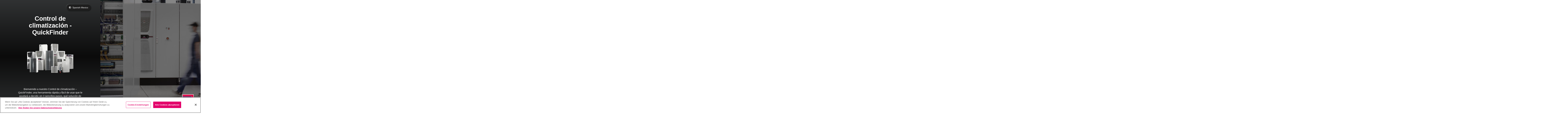

--- FILE ---
content_type: text/html; charset=UTF-8
request_url: https://www.rittal.com/Climate-Control-QuickFinder/mx/?th
body_size: 10849
content:
	<!DOCTYPE html>
	<html lang="es-mx">
	<head>
		    			<meta charset="utf-8" />
			<meta http-equiv="X-UA-Compatible" content="IE=edge" />
			    <meta name="viewport" content="width=device-width, initial-scale=1, shrink-to-fit=no">
    <meta name="author" content="FIZZ | Digital Agency" />
																<title
                >Climate Control QuickFinder</title>

																		        <script src="https://code.jquery.com/jquery-3.5.1.min.js"
            integrity="sha256-9/aliU8dGd2tb6OSsuzixeV4y/faTqgFtohetphbbj0="
            crossorigin="anonymous"></script>
									    <link rel="stylesheet" href="https://stackpath.bootstrapcdn.com/bootstrap/4.4.1/css/bootstrap.min.css" integrity="sha384-Vkoo8x4CGsO3+Hhxv8T/Q5PaXtkKtu6ug5TOeNV6gBiFeWPGFN9MuhOf23Q9Ifjh" crossorigin="anonymous">
    <link rel="stylesheet" href="https://pro.fontawesome.com/releases/v5.10.0/css/all.css" integrity="sha384-AYmEC3Yw5cVb3ZcuHtOA93w35dYTsvhLPVnYs9eStHfGJvOvKxVfELGroGkvsg+p" crossorigin="anonymous" />
    <link rel="stylesheet" href="/Climate-Control-QuickFinder/build/app.2c6cfe61944abafcdf7d.css" />

    <!-- Fonts (Typekit) -->
    		

    <!-- Favicons -->
    <link rel="apple-touch-icon" sizes="180x180" href="/Climate-Control-QuickFinder/build/images/favicons/apple-touch-icon.3ebbcfd4.png">
    <link rel="icon" type="image/png" sizes="32x32" href="/Climate-Control-QuickFinder/build/images/favicons/favicon-32x32.43d6c1b3.png">
    <link rel="icon" type="image/png" sizes="192x192" href="/Climate-Control-QuickFinder/build/images/favicons/android-chrome-192x192.c358666a.png">
    <link rel="icon" type="image/png" sizes="16x16" href="/Climate-Control-QuickFinder/build/images/favicons/favicon-16x16.1c32df64.png">
    <link rel="manifest" href="/Climate-Control-QuickFinder/build/images/favicons/site.92da0b25.webmanifest">
    <link rel="mask-icon" href="/Climate-Control-QuickFinder/build/images/favicons/safari-pinned-tab.39128f91.svg" color="#5bbad5">
    <meta name="msapplication-TileColor" content="#da532c">
    <meta name="msapplication-TileImage" content="/Climate-Control-QuickFinder/images/favicons/mstile-144x144.png">
    <meta name="theme-color" content="#1e1e1e">
    <meta name="msapplication-config" content="/Climate-Control-QuickFinder/build/images/favicons/browserconfig.f6573953.xml">
    <!-- Favicons -->

    <!-- OneTrust Cookie-Einwilligungshinweis – Anfang für rittal.com -->
    <script type="text/javascript" src="https://cdn.cookielaw.org/consent/b5261409-fb71-40d1-bcb7-46b5fcf58f12/OtAutoBlock.js" ></script>
    <script src="https://cdn.cookielaw.org/scripttemplates/otSDKStub.js" data-document-language="true" type="text/javascript" charset="UTF-8" data-domain-script="b5261409-fb71-40d1-bcb7-46b5fcf58f12" ></script>
    <script type="text/javascript">
    function OptanonWrapper() { }
    <!-- Google Tag manager -->
    (function(w,d,s,l,i){w[l]=w[l]||[];w[l].push({'gtm.start':
            new Date().getTime(),event:'gtm.js'});var f=d.getElementsByTagName(s)[0],
        j=d.createElement(s),dl=l!='dataLayer'?'&l='+l:'';j.async=true;j.src=
        'https://www.googletagmanager.com/gtm.js?id='+i+dl;f.parentNode.insertBefore(j,f);
    })(window,document,'script','dataLayer','GTM-N77VM9');
    </script>
    <!-- OneTrust-Cookie-Einwilligungshinweis – Ende für rittal.com -->
    
    <script type="text/javascript" id="hs-script-loader" async defer src="//js.hs-scripts.com/2675301.js"></script>

	</head>
	
    <body>
                    <!-- Google Tag Manager (noscript) -->
            <noscript><iframe src="https://www.googletagmanager.com/ns.html?id=GTM-KN93XMG"
                              height="0" width="0" style="display:none;visibility:hidden"></iframe></noscript>
            <!-- End Google Tag Manager (noscript) -->
        
                            
                    
                
                                                                        
                
                                                                                                                                                                                            



    <div class="row no-gutters vh-100">

        <div class="col col-12 col-lg-6 col-app">

            <main>
                                                    
    
    <nav class="nav--indicators js-hidden">
        <small><span class="js-current">0</span> of 3</small><br>
        <a href="#start" class="nav--indicators__item js-active js-hidden" data-step="0">0</a><!--
					--><a href="#step1" class="nav--indicators__item" data-step="1">1</a><!--
					--><a href="#step2" class="nav--indicators__item" data-step="2">2</a><!--
					--><a href="#step3" class="nav--indicators__item" data-step="3">3</a><!--
					--><a href="#result" class="nav--indicators__item js-hidden" data-step="0">4</a>
    </nav>
    	<form  name="managed_form_5edf9ce8a5b6e" method="post" action="#start" id="mainForm" onsubmit="sendForms(event, this, managed_form_5edf9ce8a5b6e_5edf9ce8a5b6e_project_name_value, managed_form_5edf9ce8a5b6e_5edf9ce8a5b6e_name_value, managed_form_5edf9ce8a5b6e_5edf9ce8a5b6e_lastname_value, managed_form_5edf9ce8a5b6e_5edf9ce8a5b6e_email_value)" data-hubspot="{&quot;air_water_heat_exchanger&quot;:[{&quot;country&quot;:&quot;16&quot;,&quot;type&quot;:{&quot;value&quot;:&quot;hubspot&quot;,&quot;data&quot;:{&quot;portal_id&quot;:&quot;2675301&quot;,&quot;hubspot_code&quot;:&quot;c0edb35d-6c7a-4b3e-bbdf-3439d6ad7fc1&quot;}}},{&quot;country&quot;:&quot;1&quot;,&quot;type&quot;:{&quot;value&quot;:&quot;hubspot&quot;,&quot;data&quot;:{&quot;portal_id&quot;:&quot;6536003&quot;,&quot;hubspot_code&quot;:&quot;61d0b4ef-717b-4679-b955-d2730fc9dd4a&quot;}}},{&quot;country&quot;:&quot;29&quot;,&quot;type&quot;:{&quot;value&quot;:&quot;hubspot&quot;,&quot;data&quot;:{&quot;portal_id&quot;:&quot;493145&quot;,&quot;hubspot_code&quot;:&quot;0ec769a0-578b-4e9b-bc26-ecff73d86f0b&quot;}}},{&quot;country&quot;:&quot;33&quot;,&quot;type&quot;:{&quot;value&quot;:&quot;hubspot&quot;,&quot;data&quot;:{&quot;portal_id&quot;:&quot;2675301&quot;,&quot;hubspot_code&quot;:&quot;efddabe3-384c-46fe-82df-938b192f9193&quot;}}},{&quot;country&quot;:&quot;28&quot;,&quot;type&quot;:{&quot;value&quot;:&quot;hubspot&quot;,&quot;data&quot;:{&quot;portal_id&quot;:&quot;2675301&quot;,&quot;hubspot_code&quot;:&quot;17d82a92-1418-4ac3-aa15-f492781da368&quot;}}},{&quot;country&quot;:&quot;30&quot;,&quot;type&quot;:{&quot;value&quot;:&quot;hubspot&quot;,&quot;data&quot;:{&quot;portal_id&quot;:&quot;2675301&quot;,&quot;hubspot_code&quot;:&quot;b17742d0-d958-4c88-9345-1ad297020da3&quot;}}},{&quot;country&quot;:&quot;12&quot;,&quot;type&quot;:{&quot;value&quot;:&quot;hubspot&quot;,&quot;data&quot;:{&quot;portal_id&quot;:&quot;2675301&quot;,&quot;hubspot_code&quot;:&quot;e4282138-c3b4-4e64-a834-c2b07382163f&quot;}}},{&quot;country&quot;:&quot;36&quot;,&quot;type&quot;:{&quot;value&quot;:&quot;hubspot&quot;,&quot;data&quot;:{&quot;portal_id&quot;:&quot;2675302&quot;,&quot;hubspot_code&quot;:&quot;574fb7d1-b9d3-4099-a539-ab136292d0e9&quot;}}},{&quot;country&quot;:&quot;35&quot;,&quot;type&quot;:{&quot;value&quot;:&quot;hubspot&quot;,&quot;data&quot;:{&quot;portal_id&quot;:&quot;2675301&quot;,&quot;hubspot_code&quot;:&quot;4b9d7ed1-4476-4be5-b58e-bb5ab948a777&quot;}}},{&quot;country&quot;:&quot;3&quot;,&quot;type&quot;:{&quot;value&quot;:&quot;hubspot&quot;,&quot;data&quot;:{&quot;portal_id&quot;:&quot;2675301&quot;,&quot;hubspot_code&quot;:&quot;30646aad-58c5-4353-945c-ebefc792b21b&quot;}}},{&quot;country&quot;:&quot;17&quot;,&quot;type&quot;:{&quot;value&quot;:&quot;hubspot&quot;,&quot;data&quot;:{&quot;portal_id&quot;:&quot;2675301&quot;,&quot;hubspot_code&quot;:&quot;261f31b5-4922-454e-8e07-ed9a08bbb64e&quot;}}}],&quot;chiller_with_air_heat_exchanger&quot;:[{&quot;country&quot;:&quot;16&quot;,&quot;type&quot;:{&quot;value&quot;:&quot;hubspot&quot;,&quot;data&quot;:{&quot;portal_id&quot;:&quot;2675301&quot;,&quot;hubspot_code&quot;:&quot;c6b9f790-3719-4ddd-8fe2-12bb428d7e69&quot;}}},{&quot;country&quot;:&quot;1&quot;,&quot;type&quot;:{&quot;value&quot;:&quot;hubspot&quot;,&quot;data&quot;:{&quot;portal_id&quot;:&quot;6536003&quot;,&quot;hubspot_code&quot;:&quot;f702f684-02e9-498f-b163-2bd4b3c46b0b&quot;}}},{&quot;country&quot;:&quot;29&quot;,&quot;type&quot;:{&quot;value&quot;:&quot;hubspot&quot;,&quot;data&quot;:{&quot;portal_id&quot;:&quot;493145&quot;,&quot;hubspot_code&quot;:&quot;23b14988-ff4c-44a2-a512-7a90427ae364&quot;}}},{&quot;country&quot;:&quot;33&quot;,&quot;type&quot;:{&quot;value&quot;:&quot;hubspot&quot;,&quot;data&quot;:{&quot;portal_id&quot;:&quot;2675301&quot;,&quot;hubspot_code&quot;:&quot;cc4e1761-1f7b-4b1a-9b70-029f75a00d1a&quot;}}},{&quot;country&quot;:&quot;28&quot;,&quot;type&quot;:{&quot;value&quot;:&quot;hubspot&quot;,&quot;data&quot;:{&quot;portal_id&quot;:&quot;2675301&quot;,&quot;hubspot_code&quot;:&quot;17d82a92-1418-4ac3-aa15-f492781da368&quot;}}},{&quot;country&quot;:&quot;30&quot;,&quot;type&quot;:{&quot;value&quot;:&quot;hubspot&quot;,&quot;data&quot;:{&quot;portal_id&quot;:&quot;2675301&quot;,&quot;hubspot_code&quot;:&quot;7b1abe1c-7682-4fcf-885b-28feb8536df2&quot;}}},{&quot;country&quot;:&quot;12&quot;,&quot;type&quot;:{&quot;value&quot;:&quot;hubspot&quot;,&quot;data&quot;:{&quot;portal_id&quot;:&quot;2675301&quot;,&quot;hubspot_code&quot;:&quot;9dbf13fe-6864-4d76-afee-7167ee19ff7c&quot;}}},{&quot;country&quot;:&quot;36&quot;,&quot;type&quot;:{&quot;value&quot;:&quot;hubspot&quot;,&quot;data&quot;:{&quot;portal_id&quot;:&quot;2675301&quot;,&quot;hubspot_code&quot;:&quot;fb453f7f-e45b-454b-81ac-57fef0131dde&quot;}}},{&quot;country&quot;:&quot;35&quot;,&quot;type&quot;:{&quot;value&quot;:&quot;hubspot&quot;,&quot;data&quot;:{&quot;portal_id&quot;:&quot;2675301&quot;,&quot;hubspot_code&quot;:&quot;e0bac59c-7705-42d2-a160-b363b5476ffa&quot;}}},{&quot;country&quot;:&quot;3&quot;,&quot;type&quot;:{&quot;value&quot;:&quot;hubspot&quot;,&quot;data&quot;:{&quot;portal_id&quot;:&quot;2675301&quot;,&quot;hubspot_code&quot;:&quot;5bb6abe9-4b42-4352-bcd5-51d0cd0203ce&quot;}}},{&quot;country&quot;:&quot;17&quot;,&quot;type&quot;:{&quot;value&quot;:&quot;hubspot&quot;,&quot;data&quot;:{&quot;portal_id&quot;:&quot;2675301&quot;,&quot;hubspot_code&quot;:&quot;6591d573-5ce6-4877-9cec-5f01a60317e8&quot;}}}],&quot;refrigeration_unit&quot;:[{&quot;country&quot;:&quot;16&quot;,&quot;type&quot;:{&quot;value&quot;:&quot;hubspot&quot;,&quot;data&quot;:{&quot;portal_id&quot;:&quot;2675301&quot;,&quot;hubspot_code&quot;:&quot;546751eb-4162-42a1-bc65-73236cc33ff1&quot;}}},{&quot;country&quot;:&quot;1&quot;,&quot;type&quot;:{&quot;value&quot;:&quot;hubspot&quot;,&quot;data&quot;:{&quot;portal_id&quot;:&quot;6536003&quot;,&quot;hubspot_code&quot;:&quot;5da07239-a4b8-4678-970d-b2f95f734450&quot;}}},{&quot;country&quot;:&quot;29&quot;,&quot;type&quot;:{&quot;value&quot;:&quot;hubspot&quot;,&quot;data&quot;:{&quot;portal_id&quot;:&quot;493145&quot;,&quot;hubspot_code&quot;:&quot;b8f2219e-adad-4976-a83b-b037d6ca4c31&quot;}}},{&quot;country&quot;:&quot;33&quot;,&quot;type&quot;:{&quot;value&quot;:&quot;hubspot&quot;,&quot;data&quot;:{&quot;portal_id&quot;:&quot;2675301&quot;,&quot;hubspot_code&quot;:&quot;f0238562-43dc-445e-a061-df52b442fcca&quot;}}},{&quot;country&quot;:&quot;28&quot;,&quot;type&quot;:{&quot;value&quot;:&quot;hubspot&quot;,&quot;data&quot;:{&quot;portal_id&quot;:&quot;2675301&quot;,&quot;hubspot_code&quot;:&quot;b9ce392d-abd2-451a-9e3f-b76beb11f81e&quot;}}},{&quot;country&quot;:&quot;30&quot;,&quot;type&quot;:{&quot;value&quot;:&quot;hubspot&quot;,&quot;data&quot;:{&quot;portal_id&quot;:&quot;2675301&quot;,&quot;hubspot_code&quot;:&quot;6e7209af-ec69-400a-bce5-9609b3bf8010&quot;}}},{&quot;country&quot;:&quot;12&quot;,&quot;type&quot;:{&quot;value&quot;:&quot;hubspot&quot;,&quot;data&quot;:{&quot;portal_id&quot;:&quot;2675301&quot;,&quot;hubspot_code&quot;:&quot;2a3be88d-abae-4481-8b4c-33a2de9f1ab8&quot;}}},{&quot;country&quot;:&quot;36&quot;,&quot;type&quot;:{&quot;value&quot;:&quot;hubspot&quot;,&quot;data&quot;:{&quot;portal_id&quot;:&quot;2675301&quot;,&quot;hubspot_code&quot;:&quot;50d98d8a-b5a0-4c02-bcae-25244922a091&quot;}}},{&quot;country&quot;:&quot;35&quot;,&quot;type&quot;:{&quot;value&quot;:&quot;hubspot&quot;,&quot;data&quot;:{&quot;portal_id&quot;:&quot;2675301&quot;,&quot;hubspot_code&quot;:&quot;1682d335-83c1-4cda-b297-835bd02ab6f2&quot;}}},{&quot;country&quot;:&quot;3&quot;,&quot;type&quot;:{&quot;value&quot;:&quot;hubspot&quot;,&quot;data&quot;:{&quot;portal_id&quot;:&quot;2675301&quot;,&quot;hubspot_code&quot;:&quot;56bedbd6-26d1-4240-8dc0-a6e1e11661c1&quot;}}},{&quot;country&quot;:&quot;17&quot;,&quot;type&quot;:{&quot;value&quot;:&quot;hubspot&quot;,&quot;data&quot;:{&quot;portal_id&quot;:&quot;2675301&quot;,&quot;hubspot_code&quot;:&quot;550732dd-3d7c-4f21-bd78-83f7ec09e9f7&quot;}}}],&quot;heating&quot;:[{&quot;country&quot;:&quot;16&quot;,&quot;type&quot;:{&quot;value&quot;:&quot;hubspot&quot;,&quot;data&quot;:{&quot;portal_id&quot;:&quot;2675301&quot;,&quot;hubspot_code&quot;:&quot;15fdf8cd-078a-4291-a5e9-5f15d4d444d4&quot;}}},{&quot;country&quot;:&quot;1&quot;,&quot;type&quot;:{&quot;value&quot;:&quot;hubspot&quot;,&quot;data&quot;:{&quot;portal_id&quot;:&quot;6536003&quot;,&quot;hubspot_code&quot;:&quot;8bdaea93-29ba-4bb3-9bca-84f61fdbc856&quot;}}},{&quot;country&quot;:&quot;29&quot;,&quot;type&quot;:{&quot;value&quot;:&quot;hubspot&quot;,&quot;data&quot;:{&quot;portal_id&quot;:&quot;493145&quot;,&quot;hubspot_code&quot;:&quot;7bbe471a-8e9f-4732-8d2f-59e329f22264&quot;}}},{&quot;country&quot;:&quot;33&quot;,&quot;type&quot;:{&quot;value&quot;:&quot;hubspot&quot;,&quot;data&quot;:{&quot;portal_id&quot;:&quot;2675301&quot;,&quot;hubspot_code&quot;:&quot;9709972b-08ad-4d45-8b6a-3c10df65af07&quot;}}},{&quot;country&quot;:&quot;28&quot;,&quot;type&quot;:{&quot;value&quot;:&quot;hubspot&quot;,&quot;data&quot;:{&quot;portal_id&quot;:&quot;2675301&quot;,&quot;hubspot_code&quot;:&quot;90834272-1aac-49e2-b4c9-d899c536e2ae&quot;}}},{&quot;country&quot;:&quot;30&quot;,&quot;type&quot;:{&quot;value&quot;:&quot;hubspot&quot;,&quot;data&quot;:{&quot;portal_id&quot;:&quot;2675301&quot;,&quot;hubspot_code&quot;:&quot;cfcc797d-dc23-4925-9bbc-ca9b7d6fbfce&quot;}}},{&quot;country&quot;:&quot;12&quot;,&quot;type&quot;:{&quot;value&quot;:&quot;hubspot&quot;,&quot;data&quot;:{&quot;portal_id&quot;:&quot;2675301&quot;,&quot;hubspot_code&quot;:&quot;98466d0b-928c-4827-8418-3feb1e351c0e&quot;}}},{&quot;country&quot;:&quot;36&quot;,&quot;type&quot;:{&quot;value&quot;:&quot;hubspot&quot;,&quot;data&quot;:{&quot;portal_id&quot;:&quot;2675301&quot;,&quot;hubspot_code&quot;:&quot;8c0e8dde-36cd-4e56-b032-64e5416d3215&quot;}}},{&quot;country&quot;:&quot;35&quot;,&quot;type&quot;:{&quot;value&quot;:&quot;hubspot&quot;,&quot;data&quot;:{&quot;portal_id&quot;:&quot;2675301&quot;,&quot;hubspot_code&quot;:&quot;5ef85eac-2c0b-48d5-a36c-f18dc7d67ee3&quot;}}},{&quot;country&quot;:&quot;3&quot;,&quot;type&quot;:{&quot;value&quot;:&quot;hubspot&quot;,&quot;data&quot;:{&quot;portal_id&quot;:&quot;2675301&quot;,&quot;hubspot_code&quot;:&quot;27430a67-fddf-4f39-934a-2f84e639fca0&quot;}}},{&quot;country&quot;:&quot;17&quot;,&quot;type&quot;:{&quot;value&quot;:&quot;hubspot&quot;,&quot;data&quot;:{&quot;portal_id&quot;:&quot;2675301&quot;,&quot;hubspot_code&quot;:&quot;93cd76d6-ccf2-40d9-a4d5-4c7c426418ee&quot;}}}],&quot;air_air_heat_exchanger&quot;:[{&quot;country&quot;:&quot;16&quot;,&quot;type&quot;:{&quot;value&quot;:&quot;hubspot&quot;,&quot;data&quot;:{&quot;portal_id&quot;:&quot;2675301&quot;,&quot;hubspot_code&quot;:&quot;e45c8dac-6e7d-4da6-8bb1-df25ba3f1c11&quot;}}},{&quot;country&quot;:&quot;1&quot;,&quot;type&quot;:{&quot;value&quot;:&quot;hubspot&quot;,&quot;data&quot;:{&quot;portal_id&quot;:&quot;6536003&quot;,&quot;hubspot_code&quot;:&quot;80325cc4-db06-42b7-9643-3320f42b1800&quot;}}},{&quot;country&quot;:&quot;29&quot;,&quot;type&quot;:{&quot;value&quot;:&quot;hubspot&quot;,&quot;data&quot;:{&quot;portal_id&quot;:&quot;493145&quot;,&quot;hubspot_code&quot;:&quot;f6dbd3bb-3726-4ebe-a393-9803e03d6b22&quot;}}},{&quot;country&quot;:&quot;33&quot;,&quot;type&quot;:{&quot;value&quot;:&quot;hubspot&quot;,&quot;data&quot;:{&quot;portal_id&quot;:&quot;2675301&quot;,&quot;hubspot_code&quot;:&quot;2e2ee272-ec75-4ce9-af90-afaa8da3b367&quot;}}},{&quot;country&quot;:&quot;28&quot;,&quot;type&quot;:{&quot;value&quot;:&quot;hubspot&quot;,&quot;data&quot;:{&quot;portal_id&quot;:&quot;2675301&quot;,&quot;hubspot_code&quot;:&quot;3b6d9fb0-8463-4776-a1de-bc31372cd0b8&quot;}}},{&quot;country&quot;:&quot;30&quot;,&quot;type&quot;:{&quot;value&quot;:&quot;hubspot&quot;,&quot;data&quot;:{&quot;portal_id&quot;:&quot;2675301&quot;,&quot;hubspot_code&quot;:&quot;ffaca7b3-f72a-4feb-bbc9-2174b84c50db&quot;}}},{&quot;country&quot;:&quot;12&quot;,&quot;type&quot;:{&quot;value&quot;:&quot;hubspot&quot;,&quot;data&quot;:{&quot;portal_id&quot;:&quot;2675301&quot;,&quot;hubspot_code&quot;:&quot;7aa232c2-911c-44f4-a40d-3859693f0b96&quot;}}},{&quot;country&quot;:&quot;36&quot;,&quot;type&quot;:{&quot;value&quot;:&quot;hubspot&quot;,&quot;data&quot;:{&quot;portal_id&quot;:&quot;2675301&quot;,&quot;hubspot_code&quot;:&quot;5a621500-f613-440e-a1bb-14da9e6a53bb&quot;}}},{&quot;country&quot;:&quot;35&quot;,&quot;type&quot;:{&quot;value&quot;:&quot;hubspot&quot;,&quot;data&quot;:{&quot;portal_id&quot;:&quot;2675301&quot;,&quot;hubspot_code&quot;:&quot;fe095571-4083-40b3-b956-f762ac4e6df7&quot;}}},{&quot;country&quot;:&quot;3&quot;,&quot;type&quot;:{&quot;value&quot;:&quot;hubspot&quot;,&quot;data&quot;:{&quot;portal_id&quot;:&quot;2675301&quot;,&quot;hubspot_code&quot;:&quot;9932951d-6526-42ae-a143-4d25e9f5f03b&quot;}}},{&quot;country&quot;:&quot;17&quot;,&quot;type&quot;:{&quot;value&quot;:&quot;hubspot&quot;,&quot;data&quot;:{&quot;portal_id&quot;:&quot;2675301&quot;,&quot;hubspot_code&quot;:&quot;be5fa601-7fac-4c73-abd9-49c2dd9f035c&quot;}}}],&quot;fan&quot;:[{&quot;country&quot;:&quot;16&quot;,&quot;type&quot;:{&quot;value&quot;:&quot;hubspot&quot;,&quot;data&quot;:{&quot;portal_id&quot;:&quot;2675301&quot;,&quot;hubspot_code&quot;:&quot;5b69c129-bdb8-4e46-8bd0-482a0f4d7767&quot;}}},{&quot;country&quot;:&quot;1&quot;,&quot;type&quot;:{&quot;value&quot;:&quot;hubspot&quot;,&quot;data&quot;:{&quot;portal_id&quot;:&quot;6536003&quot;,&quot;hubspot_code&quot;:&quot;82b341da-5785-4209-9706-24ba1acab807&quot;}}},{&quot;country&quot;:&quot;29&quot;,&quot;type&quot;:{&quot;value&quot;:&quot;hubspot&quot;,&quot;data&quot;:{&quot;portal_id&quot;:&quot;493145&quot;,&quot;hubspot_code&quot;:&quot;69d9c8a2-1315-4cb8-94a4-12236c3e748a&quot;}}},{&quot;country&quot;:&quot;33&quot;,&quot;type&quot;:{&quot;value&quot;:&quot;hubspot&quot;,&quot;data&quot;:{&quot;portal_id&quot;:&quot;2675301&quot;,&quot;hubspot_code&quot;:&quot;097f0a58-c8b0-4ac2-9b0d-48bfa0ddb342&quot;}}},{&quot;country&quot;:&quot;28&quot;,&quot;type&quot;:{&quot;value&quot;:&quot;hubspot&quot;,&quot;data&quot;:{&quot;portal_id&quot;:&quot;2675301&quot;,&quot;hubspot_code&quot;:&quot;708edc5d-64b8-42c3-863d-27f2668b0dab&quot;}}},{&quot;country&quot;:&quot;30&quot;,&quot;type&quot;:{&quot;value&quot;:&quot;hubspot&quot;,&quot;data&quot;:{&quot;portal_id&quot;:&quot;2675301&quot;,&quot;hubspot_code&quot;:&quot;d8fcdc5c-aeb3-4ddf-a2a6-845fb7fe4b4c&quot;}}},{&quot;country&quot;:&quot;12&quot;,&quot;type&quot;:{&quot;value&quot;:&quot;hubspot&quot;,&quot;data&quot;:{&quot;portal_id&quot;:&quot;2675301&quot;,&quot;hubspot_code&quot;:&quot;8db0acfb-87ac-442e-92ca-30da419a2aae&quot;}}},{&quot;country&quot;:&quot;36&quot;,&quot;type&quot;:{&quot;value&quot;:&quot;hubspot&quot;,&quot;data&quot;:{&quot;portal_id&quot;:&quot;2675301&quot;,&quot;hubspot_code&quot;:&quot;9eb058ed-32c8-4228-82db-db5d17433408&quot;}}},{&quot;country&quot;:&quot;35&quot;,&quot;type&quot;:{&quot;value&quot;:&quot;hubspot&quot;,&quot;data&quot;:{&quot;portal_id&quot;:&quot;2675301&quot;,&quot;hubspot_code&quot;:&quot;d438e989-19da-473b-8015-bd35dc208871&quot;}}},{&quot;country&quot;:&quot;3&quot;,&quot;type&quot;:{&quot;value&quot;:&quot;hubspot&quot;,&quot;data&quot;:{&quot;portal_id&quot;:&quot;2675301&quot;,&quot;hubspot_code&quot;:&quot;56f7cea2-bca2-4c4b-8768-6e18bd0b0c48&quot;}}},{&quot;country&quot;:&quot;17&quot;,&quot;type&quot;:{&quot;value&quot;:&quot;hubspot&quot;,&quot;data&quot;:{&quot;portal_id&quot;:&quot;2675301&quot;,&quot;hubspot_code&quot;:&quot;7f748225-2fcd-4490-ab02-61f450a83a9c&quot;}}}],&quot;to_belong&quot;:[{&quot;country&quot;:&quot;36&quot;,&quot;type&quot;:{&quot;value&quot;:&quot;hubspot&quot;,&quot;data&quot;:{&quot;portal_id&quot;:&quot;2675302&quot;,&quot;hubspot_code&quot;:&quot;123&quot;}}}]}" role="form">
    <div class="slides-wrap">

        <!-- #start -->
        <section id="start" class="section section--step js-section--active" data-bg="0%">
            <div class="d-flex flex-column justify-content-around p-4 pt-0">
                <div class="btn btn-sm btn--share emboss">
                    <span>
                        <i class="fas fa-globe-europe mr-2"></i>
                        Spanish Mexico
                    </span>
                    <ul class="share--options">
                                                    <li>
                                <a data-iso="en" href="/Climate-Control-QuickFinder/en/?mx" title="English">English</a>
                            </li>
                                                    <li>
                                <a data-iso="pl" href="/Climate-Control-QuickFinder/pl/?mx" title="Polish">Polish</a>
                            </li>
                                                    <li>
                                <a data-iso="bg" href="/Climate-Control-QuickFinder/bg/?mx" title="Bulgarian">Bulgarian</a>
                            </li>
                                                    <li>
                                <a data-iso="cl" href="/Climate-Control-QuickFinder/cl/?mx" title="language.cl">language.cl</a>
                            </li>
                                                    <li>
                                <a data-iso="cs" href="/Climate-Control-QuickFinder/cs/?mx" title="Czech">Czech</a>
                            </li>
                                                    <li>
                                <a data-iso="cz" href="/Climate-Control-QuickFinder/cz/?mx" title="Czech">Czech</a>
                            </li>
                                                    <li>
                                <a data-iso="pt" href="/Climate-Control-QuickFinder/pt/?mx" title="Portuguese">Portuguese</a>
                            </li>
                                                    <li>
                                <a data-iso="br" href="/Climate-Control-QuickFinder/br/?mx" title="Portugese Brasil">Portugese Brasil</a>
                            </li>
                                                    <li>
                                <a data-iso="ja" href="/Climate-Control-QuickFinder/ja/?mx" title="Japanese">Japanese</a>
                            </li>
                                                    <li>
                                <a data-iso="th" href="/Climate-Control-QuickFinder/th/?mx" title="Thai">Thai</a>
                            </li>
                                                    <li>
                                <a data-iso="vi" href="/Climate-Control-QuickFinder/vi/?mx" title="Vietnamese">Vietnamese</a>
                            </li>
                                                    <li>
                                <a data-iso="tr" href="/Climate-Control-QuickFinder/tr/?mx" title="Turkish">Turkish</a>
                            </li>
                                                    <li>
                                <a data-iso="sv" href="/Climate-Control-QuickFinder/sv/?mx" title="Swedish">Swedish</a>
                            </li>
                                                    <li>
                                <a data-iso="da" href="/Climate-Control-QuickFinder/da/?mx" title="Danish">Danish</a>
                            </li>
                                                    <li>
                                <a data-iso="nb" href="/Climate-Control-QuickFinder/nb/?mx" title="Norwegian">Norwegian</a>
                            </li>
                                                    <li>
                                <a data-iso="hr" href="/Climate-Control-QuickFinder/hr/?mx" title="Croatian">Croatian</a>
                            </li>
                                                    <li>
                                <a data-iso="hu" href="/Climate-Control-QuickFinder/hu/?mx" title="Hungarian">Hungarian</a>
                            </li>
                                                    <li>
                                <a data-iso="de" href="/Climate-Control-QuickFinder/de/?mx" title="German">German</a>
                            </li>
                                                    <li>
                                <a data-iso="fr" href="/Climate-Control-QuickFinder/fr/?mx" title="French">French</a>
                            </li>
                                                    <li>
                                <a data-iso="es" href="/Climate-Control-QuickFinder/es/?mx" title="Spanish">Spanish</a>
                            </li>
                                                    <li>
                                <a data-iso="mx" href="/Climate-Control-QuickFinder/mx/?mx" class="active" title="Spanish Mexico">Spanish Mexico</a>
                            </li>
                                                    <li>
                                <a data-iso="pe" href="/Climate-Control-QuickFinder/pe/?mx" title="Spanish Peru">Spanish Peru</a>
                            </li>
                                                    <li>
                                <a data-iso="nl" href="/Climate-Control-QuickFinder/nl/?mx" title="Dutch">Dutch</a>
                            </li>
                                                    <li>
                                <a data-iso="ru" href="/Climate-Control-QuickFinder/ru/?mx" title="Russian">Russian</a>
                            </li>
                                                    <li>
                                <a data-iso="zh" href="/Climate-Control-QuickFinder/zh/?mx" title="Chinese">Chinese</a>
                            </li>
                                                    <li>
                                <a data-iso="fi" href="/Climate-Control-QuickFinder/fi/?mx" title="Finnish">Finnish</a>
                            </li>
                                                    <li>
                                <a data-iso="by" href="/Climate-Control-QuickFinder/by/?mx" title="Russian Belarus">Russian Belarus</a>
                            </li>
                                                    <li>
                                <a data-iso="it" href="/Climate-Control-QuickFinder/it/?mx" title="Italian">Italian</a>
                            </li>
                                            </ul>
                </div>
                <header class="mt-4">
                    <h1 class="h2 h--alt mt-5"><span class="d-none d-lg-block"></span> Control de climatización - QuickFinder</h1>
                </header>
                <div class="img-wrap mt-2">
                    <img src="/Climate-Control-QuickFinder/build/images/visuals/home--visual.24ced846.png" alt="?" >
                </div>
                <p class="my-4">Bienvenido a nuestro Control de climatización – QuickFinder, una herramienta rápida y fácil de usar que le ayudará a decidir, en 3 sencillos pasos, qué solución de climatización de Rittal se adapta mejor a sus necesidades.</p>
                <a href="#step1" class="align-self-center btn btn-lg btn-primary emboss mt-2 start"
                   title="Haga clic para continuar">Comencemos</a>
            </div>
        </section>
        <!-- /#start -->

        <!-- #step1 -->
        <section id="step1" class="section section--step" data-bg="15%">
            <div class="d-flex flex-column justify-content-between p-4">
                <header>
                    <h1 class="h1">Paso 1</h1>
                </header>

                                <fieldset class="form-group"><p class="mt-2"></p><div id="managed_form_5edf9ce8a5b6e_5edf9ce8a5b6e_housing_temperature"><div class="form-group"><p class="mt-2">¿Cuál es la temperatura deseada del gabinete?</p>    <div class="radial-slider my-4"><div class='layer-3 temperature'><span class="value"><input  type="number" id="managed_form_5edf9ce8a5b6e_5edf9ce8a5b6e_housing_temperature_value" name="managed_form_5edf9ce8a5b6e[housing_temperature][value]" class="input--temp" step="" min="-20" max="65" /></span></div><div class="layer-2"><div class='circle'><div class='dot'></div><div class="degree-symbol">&#8451;</div></div></div><div class="emboss layer-1"></div></div><input class="input--ruse"><!-- mobile hackfix --></div></div></fieldset>

                <input class="input--ruse"> <!-- mobile hackfix -->
                <div>
                    <a href="#step2" class="align-self-center btn btn-lg btn-primary emboss disabled mt-2 stap-1-volgende"
                       title="Haga clic para continuar">Siguiente paso</a><br>
                    <a href="#start" class="d-inline-block prev-link mt-4 stap-1-vorige">Paso anterior</a>
                </div>
            </div>
        </section>
        <!-- /#step1 -->

        <!-- #step2 -->
        <section id="step2" class="section section--step" data-bg="30%">
            <div class="d-flex flex-column justify-content-between p-4">
                <header>
                    <h1 class="h1">Paso 2</h1>
                </header>
                                <fieldset class="form-group"><p class="mt-2"></p><div id="managed_form_5edf9ce8a5b6e_5edf9ce8a5b6e_environment_temperature"><div class="form-group"><p class="mt-2">¿Cuál es la temperatura ambiente máxima?</p>    <div class="radial-slider my-4"><div class='layer-3 temperature'><span class="value"><input  type="number" id="managed_form_5edf9ce8a5b6e_5edf9ce8a5b6e_environment_temperature_value" name="managed_form_5edf9ce8a5b6e[environment_temperature][value]" required="required" class="input--temp" step="1" min="-20" max="65" /></span></div><div class="layer-2"><div class='circle'><div class='dot'></div><div class="degree-symbol">&#8451;</div></div></div><div class="emboss layer-1"></div></div><input class="input--ruse"><!-- mobile hackfix --></div></div></fieldset>

                <div>
                    <a href="#step3" class="align-self-center btn btn-lg btn-primary emboss disabled mt-2 stap-2-volgende"
                       title="Haga clic para continuar">Siguiente paso</a><br>
                    <a href="#step1" class="d-inline-block prev-link mt-4 stap-2-vorige">Paso anterior</a>
                </div>
            </div>
        </section>
        <!-- /#step2 -->

        <!-- #step3 -->
        <section id="step3" class="section section--step section--questionnaire" data-bg="40%">
            <div class="d-flex flex-column justify-content-between p-4">
                <header>
                    <h1 class="h1">Paso 3</h1>
                </header>
                <p class="mt2">Responda las siguientes preguntas con sí o no.</p>
                
                <!-- Vragenlijst A: Hoger dan 55 graden -->
                <div class="questionnaire questionnaire--a">
                    <div class="question question-1 js-active"
                                                                        data-true="done"
data-true-product="Intercambiador de calor Aire / agua"
data-true-product-id="air_water_heat_exchanger"
data-true-image="/Climate-Control-QuickFinder/uploads/default/p/r/product-lwwisselaar.png"
data-true-url="https://rittal.com/com-en/products/PG0168KLIMA1/PGR1950KLIMA1"                                                                                                    data-false="done"
data-false-product="Chiller con intercambiador de calor aire / agua"
data-false-product-id="chiller_with_air_heat_exchanger"
data-false-image="/Climate-Control-QuickFinder/uploads/default/p/r/product-chiller.png"
data-false-url="https://rittal.com/com-en/products/PG0168KLIMA1/PGR1950KLIMA1"                                                >
                                                <div class="d-flex justify-content-between align-items-center"><label>¿Hay un suministro de agua (helada) disponible?</label><div class="question__options"><input type="radio" class="custom-control-input" name="managed_form_5edf9ce8a5b6e[cold_water_supply_available_a1][value]" id="managed_form_5edf9ce8a5b6e_5edf9ce8a5b6e_cold_water_supply_available_a1_value_0"  value="yes"/><label class="question__option question__option--true" for="managed_form_5edf9ce8a5b6e_5edf9ce8a5b6e_cold_water_supply_available_a1_value_0" title="Si">
                        Si
                    </label><input type="radio" class="custom-control-input" name="managed_form_5edf9ce8a5b6e[cold_water_supply_available_a1][value]" id="managed_form_5edf9ce8a5b6e_5edf9ce8a5b6e_cold_water_supply_available_a1_value_1"  value="no"/><label class="question__option question__option--false" for="managed_form_5edf9ce8a5b6e_5edf9ce8a5b6e_cold_water_supply_available_a1_value_1" title="No">
                        No
                    </label></div></div>
                    </div>
                </div>
                <!-- /Vragenlijst A: Hoger dan 55 graden -->

                <!-- Vragenlijst B: Omgevingstemperatuur > Behuizingstemperatuur -->
                <div class="questionnaire questionnaire--b">
                    <div class="question question-1 js-active"
                                                                        data-true="done"
data-true-product="Unidades de refrigeración"
data-true-product-id="refrigeration_unit"
data-true-image="/Climate-Control-QuickFinder/uploads/default/p/r/product-koelaggregaat.png"
data-true-url="https://rittal.com/com-en/products/PG0168KLIMA1/PG0169KLIMA1"                                                     data-false="question-2"
                    >
                                                <div class="d-flex justify-content-between align-items-center"><label>¿Se puede disipar el calor a través del medio ambiente?</label><div class="question__options"><input type="radio" class="custom-control-input" name="managed_form_5edf9ce8a5b6e[heat_dissipated_through_environment_b1][value]" id="managed_form_5edf9ce8a5b6e_5edf9ce8a5b6e_heat_dissipated_through_environment_b1_value_0"  value="yes"/><label class="question__option question__option--true" for="managed_form_5edf9ce8a5b6e_5edf9ce8a5b6e_heat_dissipated_through_environment_b1_value_0" title="Si">
                        Si
                    </label><input type="radio" class="custom-control-input" name="managed_form_5edf9ce8a5b6e[heat_dissipated_through_environment_b1][value]" id="managed_form_5edf9ce8a5b6e_5edf9ce8a5b6e_heat_dissipated_through_environment_b1_value_1"  value="no"/><label class="question__option question__option--false" for="managed_form_5edf9ce8a5b6e_5edf9ce8a5b6e_heat_dissipated_through_environment_b1_value_1" title="No">
                        No
                    </label></div></div>
                    </div>
                    <div class="question question-2"
                                                                         data-true="done"
data-true-product="Intercambiador de calor Aire / agua"
data-true-product-id="air_water_heat_exchanger"
data-true-image="/Climate-Control-QuickFinder/uploads/default/p/r/product-lwwisselaar.png"
data-true-url="https://rittal.com/com-en/products/PG0168KLIMA1/PGR1950KLIMA1"                                                                                                    data-false="done"
data-false-product="Chiller con intercambiador de calor aire / agua"
data-false-product-id="chiller_with_air_heat_exchanger"
data-false-image="/Climate-Control-QuickFinder/uploads/default/p/r/product-chiller.png"
data-false-url="https://rittal.com/com-en/products/PG0168KLIMA1/PGR1950KLIMA1"                                                >
                                                <div class="d-flex justify-content-between align-items-center"><label>¿Hay un suministro de agua (helada) disponible?</label><div class="question__options"><input type="radio" class="custom-control-input" name="managed_form_5edf9ce8a5b6e[cold_water_supply_available_b2][value]" id="managed_form_5edf9ce8a5b6e_5edf9ce8a5b6e_cold_water_supply_available_b2_value_0"  value="yes"/><label class="question__option question__option--true" for="managed_form_5edf9ce8a5b6e_5edf9ce8a5b6e_cold_water_supply_available_b2_value_0" title="Si">
                        Si
                    </label><input type="radio" class="custom-control-input" name="managed_form_5edf9ce8a5b6e[cold_water_supply_available_b2][value]" id="managed_form_5edf9ce8a5b6e_5edf9ce8a5b6e_cold_water_supply_available_b2_value_1"  value="no"/><label class="question__option question__option--false" for="managed_form_5edf9ce8a5b6e_5edf9ce8a5b6e_cold_water_supply_available_b2_value_1" title="No">
                        No
                    </label></div></div>
                    </div>
                </div>
                <!-- /Vragenlijst B: Omgevingstemperatuur > Behuizingstemperatuur -->

                <!-- Vragenlijst C: Omgevingstemperatuur < Behuizingstemperatuur -->
                <div class="questionnaire questionnaire--c">
                    <div class="question question-1 js-active" data-true="question-3" data-false="question-2">
                                                <div class="d-flex justify-content-between align-items-center"><label>¿Se puede disipar el calor a través del medio ambiente?</label><div class="question__options"><input type="radio" class="custom-control-input" name="managed_form_5edf9ce8a5b6e[heat_dissipated_through_environment_c1][value]" id="managed_form_5edf9ce8a5b6e_5edf9ce8a5b6e_heat_dissipated_through_environment_c1_value_0"  value="yes"/><label class="question__option question__option--true" for="managed_form_5edf9ce8a5b6e_5edf9ce8a5b6e_heat_dissipated_through_environment_c1_value_0" title="Si">
                        Si
                    </label><input type="radio" class="custom-control-input" name="managed_form_5edf9ce8a5b6e[heat_dissipated_through_environment_c1][value]" id="managed_form_5edf9ce8a5b6e_5edf9ce8a5b6e_heat_dissipated_through_environment_c1_value_1"  value="no"/><label class="question__option question__option--false" for="managed_form_5edf9ce8a5b6e_5edf9ce8a5b6e_heat_dissipated_through_environment_c1_value_1" title="No">
                        No
                    </label></div></div>
                    </div>
                    <div class="question question-2"
                                                                         data-true="done"
data-true-product="Intercambiador de calor Aire / agua"
data-true-product-id="air_water_heat_exchanger"
data-true-image="/Climate-Control-QuickFinder/uploads/default/p/r/product-lwwisselaar.png"
data-true-url="https://rittal.com/com-en/products/PG0168KLIMA1/PGR1950KLIMA1"                                                                                                    data-false="done"
data-false-product="Chiller con intercambiador de calor aire / agua"
data-false-product-id="chiller_with_air_heat_exchanger"
data-false-image="/Climate-Control-QuickFinder/uploads/default/p/r/product-chiller.png"
data-false-url="https://rittal.com/com-en/products/PG0168KLIMA1/PGR1950KLIMA1"                                                >
                                                <div class="d-flex justify-content-between align-items-center"><label>¿Hay un suministro de agua (helada) disponible?</label><div class="question__options"><input type="radio" class="custom-control-input" name="managed_form_5edf9ce8a5b6e[cold_water_supply_available_c2][value]" id="managed_form_5edf9ce8a5b6e_5edf9ce8a5b6e_cold_water_supply_available_c2_value_0"  value="yes"/><label class="question__option question__option--true" for="managed_form_5edf9ce8a5b6e_5edf9ce8a5b6e_cold_water_supply_available_c2_value_0" title="Si">
                        Si
                    </label><input type="radio" class="custom-control-input" name="managed_form_5edf9ce8a5b6e[cold_water_supply_available_c2][value]" id="managed_form_5edf9ce8a5b6e_5edf9ce8a5b6e_cold_water_supply_available_c2_value_1"  value="no"/><label class="question__option question__option--false" for="managed_form_5edf9ce8a5b6e_5edf9ce8a5b6e_cold_water_supply_available_c2_value_1" title="No">
                        No
                    </label></div></div>
                    </div>
                    <div class="question question-3 js-active" data-true="question-5" data-false="question-4">
                                                <div class="d-flex justify-content-between align-items-center"><label>¿Hay componentes con una gran pérdida de potencia instalados en el armario de control (el gabinete se calienta considerablemente)?</label><div class="question__options"><input type="radio" class="custom-control-input" name="managed_form_5edf9ce8a5b6e[output_power_higher_than_heat_output_through_walls_c3][value]" id="managed_form_5edf9ce8a5b6e_5edf9ce8a5b6e_output_power_higher_than_heat_output_through_walls_c3_value_0"  value="yes"/><label class="question__option question__option--true" for="managed_form_5edf9ce8a5b6e_5edf9ce8a5b6e_output_power_higher_than_heat_output_through_walls_c3_value_0" title="Si">
                        Si
                    </label><input type="radio" class="custom-control-input" name="managed_form_5edf9ce8a5b6e[output_power_higher_than_heat_output_through_walls_c3][value]" id="managed_form_5edf9ce8a5b6e_5edf9ce8a5b6e_output_power_higher_than_heat_output_through_walls_c3_value_1"  value="no"/><label class="question__option question__option--false" for="managed_form_5edf9ce8a5b6e_5edf9ce8a5b6e_output_power_higher_than_heat_output_through_walls_c3_value_1" title="No">
                        No
                    </label></div></div>
                    </div>
                    <div class="question question-4"
                                                                        data-true="done"
data-true-product="Resistencias calefactoras para armarios"
data-true-product-id="heating"
data-true-image="/Climate-Control-QuickFinder/uploads/default/p/r/product-verwarming.png"
data-true-url="https://rittal.com/com-en/products/PG0168KLIMA1/PG0208KLIMA1"                                                                                                    data-false="done"
data-false-product="Accesorios para climatización"
data-false-product-id="to_belong"
data-false-image="/Climate-Control-QuickFinder/uploads/default/p/r/product-toebehoren.png"
data-false-url="https://www.rittal.com/com-en/products/PG0168KLIMA1/PGR1953KLIMA1"                                                >
                                                <div class="d-flex justify-content-between align-items-center"><label>No parece que sea necesario realizar ninguna acción. ¿Necesita una resistencia calefactora?</label><div class="question__options"><input type="radio" class="custom-control-input" name="managed_form_5edf9ce8a5b6e[is_heating_required_c4][value]" id="managed_form_5edf9ce8a5b6e_5edf9ce8a5b6e_is_heating_required_c4_value_0"  value="yes"/><label class="question__option question__option--true" for="managed_form_5edf9ce8a5b6e_5edf9ce8a5b6e_is_heating_required_c4_value_0" title="Si">
                        Si
                    </label><input type="radio" class="custom-control-input" name="managed_form_5edf9ce8a5b6e[is_heating_required_c4][value]" id="managed_form_5edf9ce8a5b6e_5edf9ce8a5b6e_is_heating_required_c4_value_1"  value="no"/><label class="question__option question__option--false" for="managed_form_5edf9ce8a5b6e_5edf9ce8a5b6e_is_heating_required_c4_value_1" title="No">
                        No
                    </label></div></div>
                    </div>
                    <div class="question question-5"
                                                                        data-true="done"
data-true-product="Intercambiador de calor aire / aire"
data-true-product-id="air_air_heat_exchanger"
data-true-image="/Climate-Control-QuickFinder/uploads/default/p/r/product-llwisselaar-0.png"
data-true-url="https://rittal.com/com-en/products/PG0168KLIMA1/PGR1932KLIMA1/PG0183KLIMA1"                                                                                                    data-false="done"
data-false-product="Ventilador y filtro / climatización por aire"
data-false-product-id="fan"
data-false-image="/Climate-Control-QuickFinder/uploads/default/p/r/product-ventilator.png"
data-false-url="https://rittal.com/com-en/products/PG0168KLIMA1/PGR1932KLIMA1"                                                >
                                                <div class="d-flex justify-content-between align-items-center"><label>¿El aire del ambiente está contaminado (con sustancias químicas o aire que contiene aceite)?</label><div class="question__options"><input type="radio" class="custom-control-input" name="managed_form_5edf9ce8a5b6e[is_air_polluted_c5][value]" id="managed_form_5edf9ce8a5b6e_5edf9ce8a5b6e_is_air_polluted_c5_value_0"  value="yes"/><label class="question__option question__option--true" for="managed_form_5edf9ce8a5b6e_5edf9ce8a5b6e_is_air_polluted_c5_value_0" title="Si">
                        Si
                    </label><input type="radio" class="custom-control-input" name="managed_form_5edf9ce8a5b6e[is_air_polluted_c5][value]" id="managed_form_5edf9ce8a5b6e_5edf9ce8a5b6e_is_air_polluted_c5_value_1"  value="no"/><label class="question__option question__option--false" for="managed_form_5edf9ce8a5b6e_5edf9ce8a5b6e_is_air_polluted_c5_value_1" title="No">
                        No
                    </label></div></div>
                    </div>
                </div>
                <!-- /Vragenlijst C: Omgevingstemperatuur < Behuizingstemperatuur -->

                <div>
                    <a href="#share" class="align-self-center btn btn-lg btn-primary emboss mt-4 disabled"
                       title="Haga clic para continuar">A tu resultado</a><br>
                    <a href="#step2" class="d-inline-block prev-link mt-4">Paso anterior</a>
                </div>
            </div>
        </section>
        <!-- /#step3 -->

        <!-- #share -->
        <section id="share" class="section section--step" data-bg="50%">
        
                      
                        <div class="d-flex flex-column justify-content-center p-4 pt-2">
                <div class="mail-form">
                    <header>
                        <h1 class="h1">Reciba la solución de climatización en su correo electrónico</h1>
                    </header>
                    <p class="mt-3">Haga que le envíen su solución de climatización a su dirección de correo electrónico.</p>
                    	<div class="form-group"><div 	id="managed_form_5edf9ce8a5b6e_5edf9ce8a5b6e_project_name"><div class="form-group"><input type="text" 	id="managed_form_5edf9ce8a5b6e_5edf9ce8a5b6e_project_name_value" name="managed_form_5edf9ce8a5b6e[project_name][value]" 		class="input--project mt-2 form-control" style="" placeholder="Saludo" ></div></div></div>
                    	<div class="form-group"><div 	id="managed_form_5edf9ce8a5b6e_5edf9ce8a5b6e_salutation"><div class="form-group"><select 	id="managed_form_5edf9ce8a5b6e_5edf9ce8a5b6e_salutation_value" name="managed_form_5edf9ce8a5b6e[salutation][value]"  required="required"		class="form-control"><option value="none"
													>Titulo</option><option value="mr"
													>Sr.</option><option value="mrs"
													>Sra.</option></select></div></div></div>
                    	<div class="form-group"><div 	id="managed_form_5edf9ce8a5b6e_5edf9ce8a5b6e_name"><div class="form-group"><input type="text" 	id="managed_form_5edf9ce8a5b6e_5edf9ce8a5b6e_name_value" name="managed_form_5edf9ce8a5b6e[name][value]"  required="required"		class="input--name mt-2 form-control" style="" placeholder="Nombre" ></div></div></div>
                    	<div class="form-group"><div 	id="managed_form_5edf9ce8a5b6e_5edf9ce8a5b6e_lastname"><div class="form-group"><input type="text" 	id="managed_form_5edf9ce8a5b6e_5edf9ce8a5b6e_lastname_value" name="managed_form_5edf9ce8a5b6e[lastname][value]" 		class="input--lastname mt-2 form-control" style="" placeholder="Apellido" ></div></div></div>
                                        <div><div id="managed_form_5edf9ce8a5b6e_5edf9ce8a5b6e_email"><div>    <input type="email" id="managed_form_5edf9ce8a5b6e_5edf9ce8a5b6e_email_value" name="managed_form_5edf9ce8a5b6e[email][value]" required="required" class="input--mail mt-2 form-control" placeholder="Su correo electrónico" /></div></div></div>
                                        	<div class="form-group"><div 	id="managed_form_5edf9ce8a5b6e_5edf9ce8a5b6e_country_of_concern"><div class="form-group"><select 	id="managed_form_5edf9ce8a5b6e_5edf9ce8a5b6e_country_of_concern_value" name="managed_form_5edf9ce8a5b6e[country_of_concern][value]"  required="required"		class="mt-2 mb-4 form-control custom-select mt-2 js--filtered" id="managed_form_5edf9ce8a5b6e_5edf9ce8a5b6e_country_of_concern_value" required                                             onchange="onLanguageChange(this)"><option disabled="disabled" selected="selected"
                value="">Su país</option><option value="1:33"
													>Austria</option><option value="1:25"
													>Belarus</option><option value="1:7"
													>Brasil</option><option value="1:4"
													>Bulgaria</option><option value="1:27"
													>Canada</option><option value="1:37"
													>Chile</option><option value="1:20"
													>China</option><option value="1:15"
													>Croatia</option><option value="1:5"
													>Czech Republic</option><option value="1:13"
													>Danmark</option><option value="1:18"
													>España</option><option value="1:30"
													>Finland</option><option value="1:17"
													>France</option><option value="1:16"
													>Germany</option><option value="1:31"
													>Hungary</option><option value="1:34"
													>India</option><option value="1:21"
													>Indonesia</option><option value="1:35"
													>Italy</option><option value="1:8"
													>Japan</option><option value="1:22"
													>Malaysia</option><option value="1:32"
													>Mexico</option><option value="1:2"
													>Netherlands</option><option value="1:14"
													>Norwegian</option><option value="1:23"
													>Peru</option><option value="1:3"
													>Poland</option><option value="1:6"
													>Portugal</option><option value="1:19"
													>Russia</option><option value="1:24"
													>Singapore</option><option value="1:12"
													>Sweden</option><option value="1:28"
													>Switzerland</option><option value="1:36"
													>Switzerland_FR</option><option value="1:9"
													>Thailand</option><option value="1:11"
													>Turkey</option><option value="1:26"
													>United Arab Emirates</option><option value="1:1"
													>United Kingdom</option><option value="1:29"
													>United States</option><option value="1:10"
													>Vietnam</option></select><script>
        $(function () {
            onLanguageChange(document.getElementById('managed_form_5edf9ce8a5b6e_5edf9ce8a5b6e_country_of_concern_value'));
        })
    </script></div></div></div>

                    <p class="mt-3"><strong>Consentimiento relativo a publicidad</strong></p>
                                            <p class="mt-3">Si desea también recibir publicidad de Rittal S.A. de C.V. personalizada, pulse la aprobación relativa al tratamiento de datos personales que figura a continuación.</p>
                    
                    	<div class="form-group"><div 	id="managed_form_5edf9ce8a5b6e_5edf9ce8a5b6e_form_marketing_email"><div class="form-group"><div class="checkbox"><label for="managed_form_5edf9ce8a5b6e_5edf9ce8a5b6e_form_marketing_email_value"><input type="checkbox" 	id="managed_form_5edf9ce8a5b6e_5edf9ce8a5b6e_form_marketing_email_value" name="managed_form_5edf9ce8a5b6e[form_marketing_email][value]" 		class="" value="1" />
									Electrónicamente				</label></div></div></div></div>
                    	<div class="form-group"><div 	id="managed_form_5edf9ce8a5b6e_5edf9ce8a5b6e_form_marketing_post"><div class="form-group"><div class="checkbox"><label for="managed_form_5edf9ce8a5b6e_5edf9ce8a5b6e_form_marketing_post_value"><input type="checkbox" 	id="managed_form_5edf9ce8a5b6e_5edf9ce8a5b6e_form_marketing_post_value" name="managed_form_5edf9ce8a5b6e[form_marketing_post][value]" 		class="" value="1" />
									Por correo				</label></div></div></div></div>
                    	<div class="form-group"><div 	id="managed_form_5edf9ce8a5b6e_5edf9ce8a5b6e_form_marketing_phone"><div class="form-group"><div class="checkbox"><label for="managed_form_5edf9ce8a5b6e_5edf9ce8a5b6e_form_marketing_phone_value"><input type="checkbox" 	id="managed_form_5edf9ce8a5b6e_5edf9ce8a5b6e_form_marketing_phone_value" name="managed_form_5edf9ce8a5b6e[form_marketing_phone][value]" 		class="" value="1" />
									Por teléfono				</label></div></div></div></div>

                    <b>Consentimiento de protección de datos</b>

                    	<div class="form-group"><div 	id="managed_form_5edf9ce8a5b6e_5edf9ce8a5b6e_data_protection_consent"><div class="form-group"><div class="checkbox"><label for="managed_form_5edf9ce8a5b6e_5edf9ce8a5b6e_data_protection_consent_value" class="required"><input type="checkbox" 	id="managed_form_5edf9ce8a5b6e_5edf9ce8a5b6e_data_protection_consent_value" name="managed_form_5edf9ce8a5b6e[data_protection_consent][value]"  required="required"		class="" value="1" />
									Ich habe die <a href="https://www.rittal.com/de-de/content/de/impressum/datenschutz.jsp" target="_blank">Datenschutzerklärung</a> gelesen und willige ein, dass die Rittal GmbH &amp; Co. KG meine vorstehend angegebenen personenbezogenen Daten zur Bearbeitung meines Anliegens verarbeitet.				</label></div></div></div></div>

                    <b>Derecho de rectificación</b>

                                            <p class="mt-3">Por supuesto, tiene el derecho de retirar su consentimiento en cualquier momento con efecto para el futuro. Puede comunicar su rectificación a Rittal S.A. de C.V. a través del siguiente correo electrónico: info@rittal.com.mx, o bien a través de los datos de contacto que encontrará en el <a target="_blank" href="https://www.rittal.com/mx-es/content/es/impressum/impressum.jsp">avisio legal</a>. Su rectificación no afecta al ajuste a derecho del tratamiento de sus datos que hubiera podido realizarse hasta ese momento a raíz del consentimiento.</p>
                    
                                        <div id="managed_form_5edf9ce8a5b6e_5edf9ce8a5b6e_choosen_product"><input type="hidden" id="prd" name="managed_form_5edf9ce8a5b6e[choosen_product][value]" required="required" /></div>
                    		<input type="hidden" 	id="managed_form_5edf9ce8a5b6e_5edf9ce8a5b6e__token" name="managed_form_5edf9ce8a5b6e[_token]" 		class="form-control" value="nGYi51_Obf4W65xmpgUjqvtbUN2ZHoXRlkeiBQwWu-I" >

                    <button id="submitButton" title="Enviar" class="btn btn-primary emboss mt-5">
                        Enviar
                    </button>
                </div>
            </div>

                        
        </section>


        <!-- #result -->
        <section id="result" class="section section--step" data-bg="50%">
            <div class="d-flex flex-column justify-content-between p-4 pt-2">
                <header>
                    <h1 class="h1">Solución:</h1>
                </header>
                <div class="product-img emboss align-self-center p-4">
                    <a href="#" title="?" target="_blank">
                        <figure>
                            <img src="#" alt="?">
                            <figcaption class="mt-4"></figcation>
                        </figure>
                    </a>
                </div>
                <div class="button-group mt-2">
                    <a href="#share" class="align-self-center prev-link btn btn-primary emboss prev stap-4-emailen" title="Envíame la solución">
                        Envíame la solución
                    </a>
                </div>
                <a href="#start" class="d-inline-block reset-link mt-4 stap-4-herstart"><i class="fal fa-undo"></i> Reiniciar</a>
                <small class="mt-5">No rights can be conferred on this advice. For a tailor-made solution, we recommend using the <a href="https://rittal.com/com-en/Software/Therm">software Therm</a>.</small>
            </div>
        </section>
        <!-- /#result -->

        </form>
    </div>

                                <div class="loading"></div>
            </main>
        </div>
        <div class="align-items-start col col-12 col-lg-6 col-bg d-none d-lg-flex p-4"
             style="background-image: url('/Climate-Control-QuickFinder/build/images/bg-slide.b6a29b53.jpg');">
        </div>

        <div id="powerline-mobile"></div>

        <div id="powerline" class="the-end">
            <span class="powerline-bg"></span>
            <div class="powerline-rail" style="background-image: url('/Climate-Control-QuickFinder/build/images/powerline/80_105.7351fd57.png');">
                <div class="powerline-arrow-wrapper">
                <span class="powerline-arrow"
                      style="background-image: url('/Climate-Control-QuickFinder/build/images/powerline/80_104.d3ff92e0.png');"><span>
                        Enclosures
                    </span>
                </span>
                    <span class="powerline-arrow"
                          style="background-image: url('/Climate-Control-QuickFinder/build/images/powerline/80_104.d3ff92e0.png');">
                    <span lang="en">
                        Power distribution
                    </span>
                </span>
                    <span class="powerline-arrow"
                          style="background-image: url('/Climate-Control-QuickFinder/build/images/powerline/80_104.d3ff92e0.png');">
                    <span lang="en">
                        Climate control
                    </span>
                </span>
                    <span class="powerline-arrow"
                          style="background-image: url('/Climate-Control-QuickFinder/build/images/powerline/80_104.d3ff92e0.png');">
                    <span lang="en">
                        IT Infrastructure
                    </span>
                </span>
                    <span class="powerline-arrow"
                          style="background-image: url('/Climate-Control-QuickFinder/build/images/powerline/80_104.d3ff92e0.png');">
                    <span lang="en">
                        Software &amp; Services
                    </span>
                </span>
                </div>
            </div>
            <a href="https://www.rittal.com" class="powerline-logo-cover">
                <img alt="Rittal" src="/Climate-Control-QuickFinder/build/images/powerline/80_117.bcfd3ece.png" class="powerline-logo">
            </a>
            <img alt="Friedhelm Loh Group" src="/Climate-Control-QuickFinder/build/images/powerline/80_106.f5cf80f6.png"
                 class="powerline-group-logo">
        </div>

        <!--[if lte IE 8]>
        <script charset="utf-8" type="text/javascript" src="//js.hsforms.net/forms/v2-legacy.js"></script>
        <![endif]-->
        <script charset="utf-8" type="text/javascript" src="//js.hsforms.net/forms/v2.js"></script>
                <script>
            $(function () {
                let selected_country_options = ['1:32'];
                                $('.js--filtered option').each(function () {
                    if (!selected_country_options.includes($(this).val())) {
                        $(this).remove();
                    }
                });
                
                    let selected_country_list = ['mx'];
                                        $('.share--options li').each(function () {
                        if (!selected_country_list.includes($('a', this).data('iso').trim())) {
                            $(this).remove();
                        }
                    });
                    $('.btn-sm.btn--share span').html('<i class="fas fa-globe-europe mr-2"></i>' + $('.share--options li a.active').text());
                    
                                    let marketing_consent_url_with_https = '';
                    let consentWrapper = $("[id*=_data_protection_consent]");
                    if (consentWrapper.length && 'https://www.rittal.com/mx-es/content/es/impressum/impressum.jsp' !== '') {
                        // Check if marketing_consent_url contains 'href' text. If so, replace whole A tag
                        if ('https://www.rittal.com/mx-es/content/es/impressum/impressum.jsp'.includes('href')) {
                            $('label a', consentWrapper).replaceWith('https://www.rittal.com/mx-es/content/es/impressum/impressum.jsp');
                        } else {
                            if ('https://www.rittal.com/mx-es/content/es/impressum/impressum.jsp'.includes('http')) {
                                marketing_consent_url_with_https = 'https://www.rittal.com/mx-es/content/es/impressum/impressum.jsp';
                            } else {
                                marketing_consent_url_with_https = 'https://' + 'https://www.rittal.com/mx-es/content/es/impressum/impressum.jsp';
                            }
                            $('label a', consentWrapper).prop('href', marketing_consent_url_with_https)
                        }
                    }
                                                    // todo replace checkbox label with this
                    let checkboxWrapper = $("[id*=_data_protection_consent_value]");
                    const addition = ' He\u0020le\u00EDdo\u0020la\u0020\u003Ca\u0020href\u003D\u0022https\u003A\/\/www.rittal.com\/mx\u002Des\/content\/es\/impressum\/data_privacy_statement.jsp\u0022\u003Edeclaraci\u00F3n\u0020sobre\u0020protecci\u00F3n\u0020de\u0020datos\u003C\/a\u003E\u0020y\u0020consiento\u0020que\u0020Rittal\u0020S.A.\u0020de\u0020C.V.\u0020pueda\u0020tratar\u0020mis\u0020datos\u0020personales\u0020facilitados\u0020encima\u0020para\u0020gestionar\u0020mi\u0020solicitud. ';
                    checkboxWrapper.parent().html(
                        checkboxWrapper.get(0).outerHTML +  addition);
                
            });
        </script>
            </div>



                            <!-- jQuery first, then Popper.js, then Bootstrap JS -->
                <script src="https://cdn.jsdelivr.net/npm/popper.js@1.16.0/dist/umd/popper.min.js" integrity="sha384-Q6E9RHvbIyZFJoft+2mJbHaEWldlvI9IOYy5n3zV9zzTtmI3UksdQRVvoxMfooAo" crossorigin="anonymous"></script>
                <script src="https://stackpath.bootstrapcdn.com/bootstrap/4.4.1/js/bootstrap.min.js" integrity="sha384-wfSDF2E50Y2D1uUdj0O3uMBJnjuUD4Ih7YwaYd1iqfktj0Uod8GCExl3Og8ifwB6" crossorigin="anonymous"></script>
                <script src="https://cdn.jsdelivr.net/npm/popper.js@1.16.0/dist/umd/popper.min.js" integrity="sha384-Q6E9RHvbIyZFJoft+2mJbHaEWldlvI9IOYy5n3zV9zzTtmI3UksdQRVvoxMfooAo" crossorigin="anonymous"></script>
                <script src="https://stackpath.bootstrapcdn.com/bootstrap/4.4.1/js/bootstrap.min.js" integrity="sha384-wfSDF2E50Y2D1uUdj0O3uMBJnjuUD4Ih7YwaYd1iqfktj0Uod8GCExl3Og8ifwB6" crossorigin="anonymous"></script>
                <script src="https://cdnjs.cloudflare.com/ajax/libs/js-cookie/2.2.1/js.cookie.min.js" integrity="sha512-Meww2sXqNHxI1+5Dyh/9KAtvI9RZSA4c1K2k5iL02oiPO/RH3Q30L3M1albtqMg50u4gRTYdV4EXOQqXEI336A==" crossorigin="anonymous"></script>
                <script src="/Climate-Control-QuickFinder/build/app.c28868e64186e8dafddd.js"></script>
            
                                <script>
        $(function () {
            document.dispatchEvent(new Event("fizz-cookies-accepted"));
        })
    </script>

                        </body>
	</html>


--- FILE ---
content_type: text/css
request_url: https://www.rittal.com/Climate-Control-QuickFinder/build/app.2c6cfe61944abafcdf7d.css
body_size: 3683
content:
::selection{background:#e50043;color:#fff}a:focus,button:focus{outline-width:1px;outline-style:outset;outline-color:#e50043}img{max-width:100%;flex-shrink:0}.img-wrap img{width:100%;max-width:300px}@media (min-width:1200px){.container{max-width:1200px}}@media (max-width:1199.98px){.container{max-width:960px}}@media (max-width:991.98px){.container{max-width:720px}}@media (max-width:767.98px){.container{max-width:540px}}body,html{overflow-x:hidden}body{background:#1e1e1e;background:linear-gradient(0deg,#303233,#0b0b0b 50%,#303233);color:#fff;font-family:Helvetica Neue,Arial,sans-serif;font-weight:400;width:100vw;text-align:center}*{-moz-user-select:none;-ms-user-select:none;-khtml-user-select:none;-webkit-user-select:none;-webkit-touch-callout:none}input,input:after,input:before{-webkit-user-select:initial!important;-moz-user-select:initial!important;-ms-user-select:initial!important;user-select:initial!important}main{position:relative}a{transition:all .15s linear 0s}a,a:active,a:focus,a:hover{outline:medium none;color:#e50043}a:active,a:focus,a:hover{text-decoration:none}a.prev-link,a.reset-link,a.to-result{color:#626262}a.prev-link.btn-primary,a.prev-link:hover,a.reset-link.btn-primary,a.reset-link:hover,a.to-result.btn-primary,a.to-result:hover{color:#fff}.form-group{margin-bottom:0}input.hidden{opacity:0;line-height:0;padding:0;height:0}.col-bg{position:relative;z-index:2;background:50% top no-repeat;background-size:auto 100%;transition:background-position 1s ease-out}.col-bg img{position:fixed;right:2em}.vh-100{min-height:100vh}.emboss{position:relative;box-shadow:-.2em -.2em .3em hsla(0,0%,100%,.1)}.emboss,.emboss:after{transition:box-shadow .5s ease-out}.emboss:after{position:absolute;top:0;left:0;box-shadow:.2em .2em .3em rgba(0,0,0,.5);content:"";width:100%;height:100%;pointer-events:none}.emboss.disabled{box-shadow:inset -.2em -.2em .3em hsla(0,0%,100%,.1)}.emboss.disabled:after{box-shadow:inset .2em .2em .3em rgba(0,0,0,.5)}@media (min-width:992px){.emboss:active,.emboss:focus{box-shadow:inset -.2em -.2em .3em hsla(0,0%,100%,.1)}.emboss:active:after,.emboss:focus:after{box-shadow:inset .2em .2em .3em rgba(0,0,0,.5)}}.js-hidden{display:none!important}.mail-form{display:none;padding-bottom:70px;text-align:left}.bg-primary{background-color:#e50043!important}.text-danger{color:#d04b58!important}.text-white{color:#fff!important}.btn{border:none;border-radius:.125em;color:#fff;height:50px;line-height:50px;padding:0 2rem;width:100%;max-width:300px;transition:all .25s ease-out}.btn.disabled,.btn:active,.btn:focus{background-color:#1e1e1e!important;color:#fff;outline:none!important}.btn.disabled{cursor:pointer;overflow:hidden}.btn--share{position:absolute;z-index:10;top:2em;right:auto;left:100vw;transform:translateX(-140%);background-color:#1e1e1e;border-radius:2em;width:auto;padding:0 1rem}@media (min-width:992px){.btn--share{top:2em;right:auto;left:50vw;transform:translateX(-140%)}}.btn--share:after{border-radius:2em}.btn--share:hover{color:#fff}.btn--share .share--options{display:none;list-style:none;margin:0;padding:0}.btn--share .share--options li .active{color:#e50043}.btn--share .share--options li a{display:block;height:30px;line-height:30px;padding:.1em 0;color:#fff}.btn--share.js-social-toggled{height:auto}.btn-lg{height:60px;line-height:60px}.btn-sm{height:40px;line-height:40px}.btn-primary{background-color:#e50043;color:#fff}.btn-primary:active,.btn-primary:focus,.btn-primary:hover{color:#fff;background-color:#ff195c}.btn-secondary{background-color:#93117e;color:#fff}.btn-secondary:active,.btn-secondary:focus,.btn-secondary:hover{color:#fff;background-color:#ff195c}.btn-success{background-color:#008e4f;color:#fff}.btn-success:active,.btn-success:focus,.btn-success:hover{color:#fff;background-color:#ff195c}.btn-danger{background-color:#d04b58;color:#fff}.btn-danger:active,.btn-danger:focus,.btn-danger:hover{color:#fff;background-color:#ff195c}.product-img{margin:2em auto;max-width:280px}.product-img,.product-img:after{border-radius:.5em}.product-img a{color:#fff}.product-img a:hover{text-decoration:none}.product-img figcaption{text-transform:uppercase}.radial-slider{position:relative;margin:0 auto;touch-action:none;width:220px;height:220px}.radial-slider .layer-1{position:absolute;top:0;left:0;z-index:0;display:inline-block;width:100%;height:100%;border-radius:50%}.radial-slider .layer-1:after{border-radius:50%}.radial-slider .layer-2{position:absolute;top:0;z-index:1;width:100%;height:100%}.radial-slider .layer-3{color:#fff;z-index:2;top:40%}.radial-slider .circle,.radial-slider .layer-3{position:absolute;left:50%;transform:translate3d(-50%,-50%,0)}.radial-slider .circle{top:50%;background:url(/Climate-Control-QuickFinder/build/images/radial-slider__gradient.22cfc79c.png) 50% no-repeat;background-size:100%;border-radius:50%;width:98%;height:0;padding-bottom:98%;box-shadow:0 0 10px rgba(0,0,0,.5)}.radial-slider .circle:before{content:"";position:absolute;width:90%;height:90%;background-color:#1e1e1e;border-radius:50%;top:5%;left:5%;box-shadow:inset 0 0 10px rgba(0,0,0,.5)}body:not(.is-ios) .radial-slider .circle:after{content:"";display:block;position:absolute;top:22%;left:50%;z-index:2;transform:translateX(-50%);box-shadow:inset .1em .1em .2em rgba(0,0,0,.8);border-radius:8px;width:55%;height:75px}.radial-slider .circle .degree-symbol{position:absolute;left:50%;bottom:18%;font-size:2em;font-weight:200;transform:translateX(-50%)}.radial-slider .circle .dot{position:absolute;width:5%;height:50%;left:47.5%;top:0;transform:rotate(0);transform-origin:center bottom;transition:transform 1s ease-out}.radial-slider .circle .dot.animate{transform:rotate(180deg)}.radial-slider .circle .dot:before{content:"";position:absolute;top:-3%;background:url(/Climate-Control-QuickFinder/build/images/throbber.2caa9d91.png) 50% no-repeat;background-size:100%;width:100%;transform:translate3d(-25%,-25%,0) scale(4);height:0;padding-bottom:200%;cursor:pointer}.radial-slider .circle .dot:active:before{transform:translate3d(-25%,-25%,0) scale(5)}.radial-slider .circle .dot:active,.radial-slider .circle .dot:focus,.radial-slider .circle .dot:hover{transition:none}.radial-slider .temperature{font-size:2em;font-weight:200}.radial-slider .temperature .value{white-space:nowrap}.radial-slider .temperature .input--temp{color:#fff;display:inline-block;background-color:transparent;border:0;font-size:4rem;text-align:center;width:180px}.is-ios .radial-slider .temperature .input--temp{pointer-events:none}.radial-slider .temperature .input--temp[type=number]::-webkit-inner-spin-button,.radial-slider .temperature .input--temp[type=number]::-webkit-outer-spin-button{-webkit-appearance:none;margin:0}.radial-slider .temperature .input--temp[type=number]{-moz-appearance:textfield}.input--ruse{opacity:0;height:0}.section.section--step{float:left;opacity:0;transition:opacity .5s ease-out}.section.section--step>div{min-height:85vh}.section.section--step>*{max-width:480px;margin:0 auto}.section.section--step header{margin-top:3em}.section.section--step.js-section--active{opacity:1}.section header{margin:2em 0 1em;padding:0 1em}.slides-wrap{min-height:100vh;overflow:hidden;width:9999px;transition:transform .75s ease-in-out}.slides-wrap:after{display:block;clear:both;content:""}p{font-size:1em;line-height:1.4;margin:0 0 1em}p small{font-size:.875em}.lead p{color:#fff;font-size:1.125em;font-weight:700;line-height:1.25;margin-bottom:0}blockquote p{color:#005ea8;font-family:Helvetica Neue,Arial,sans-serif;font-size:1.625em;margin:2rem 0;padding:0 2rem;text-align:center}.h1,.h2,.h3,.h4,h1,h2,h3,h4{font-weight:400;line-height:1.1;margin:0}.h--alt{font-weight:600}.h1,h1{font-size:3.125em}.h2,h2{font-size:2.5em}.h3,h3{font-size:1.875em}.h4,h4{font-size:1.5em}header span{display:inline-block}.nav--indicators{line-height:1;position:absolute;top:2em;z-index:1;width:100%}.nav--indicators small{margin:0}.nav--indicators a{background-color:hsla(0,0%,100%,.25);display:inline-block;height:4px;width:16px;margin:0 1px;overflow:hidden;text-indent:-9999px;cursor:default!important}.nav--indicators .js-active{background-color:#fff;cursor:default!important}.nav--indicators .js-disabled{cursor:not-allowed}#cookie-bar{background-color:rgba(0,0,0,.9);bottom:0;color:#fff;left:0;position:fixed;right:0;text-align:center;top:0;z-index:999}#cookie-bar a{color:#fff;text-decoration:underline}#cookie-bar a:focus,#cookie-bar a:hover{color:#e50043}#cookie-bar .btn{text-decoration:none;width:auto}.section--questionnaire .questionnaire{display:none}.section--questionnaire .question{margin:0 auto;max-width:380px}.section--questionnaire .question+.question{display:none}.section--questionnaire .question>div{padding:2em 0}.section--questionnaire .question:after{display:block;background-color:#1e1e1e;box-shadow:0 .1em .2em rgba(0,0,0,.5);content:"";width:100%;height:1px}.section--questionnaire .question>div>label{margin:0;padding-left:.75em;text-align:left}.section--questionnaire .question.js-active>div>label{border-left:2px solid #e50043}.question__options{white-space:nowrap}.question__options input{position:absolute;left:-100%;opacity:0}.question__option{background-color:#1e1e1e;border:2px solid transparent;border-radius:50%;box-shadow:inset 0 .5em .5em rgba(0,0,0,.8);display:inline-block;font-size:.8em;line-height:36px;width:40px;height:40px;position:relative;color:#626262;text-transform:lowercase;cursor:pointer;transition:box-shadow .5s ease-out}.question__option+.question__option{margin-left:.75em}.question__option:after{border-radius:50%;box-shadow:inset 0 0 .5em hsla(0,0%,100%,.3);content:"";width:100%;height:100%;position:absolute;top:0;left:0;transition:box-shadow .5s ease-out}.question__option:active,.question__option:focus,.question__option:hover{color:#fff;text-decoration:none}.question__option.js-toggled{background-color:#e50043;border:2px solid #b20034;box-shadow:-.2em -.2em .3em hsla(0,0%,100%,.1);color:#fff}.question__option.js-toggled:after{box-shadow:.2em .2em .3em #000}#powerline{font-family:Arial,Helvetica,sans-serif;line-height:1;position:relative;bottom:-8rem;left:0;width:100%;height:0;z-index:150;transform:translateY(168px);-webkit-transition:-webkit-transform .46s ease;margin-bottom:-50px;transition:bottom .5s ease,transform .46s ease}#powerline.onTop{bottom:0}#powerline.fixed{position:fixed}#powerline-mobile{position:relative;height:111px;width:100%;background:url(/Climate-Control-QuickFinder/build/images/powerline-mobile.1162e420.svg) 100% 0 no-repeat transparent}#powerline .powerline-rail{position:absolute;left:0;right:0;bottom:86px;height:25px;background-size:contain;background-repeat:repeat;background-color:#e50043}#powerline .powerline-logo{display:inline-block}#powerline .powerline-group-logo{position:absolute;display:block;left:22px;bottom:67px;max-height:80px}#powerline .powerline-logo-cover{display:block;position:absolute;width:80px;height:98px;bottom:70px;right:31px;z-index:15;text-align:center;text-decoration:none}#powerline .powerline-logo-cover:before{content:"";display:block;position:absolute;width:100%;border-left:1px solid #fff;border-right:1px solid #fff;background-color:#000;top:57px;height:25px;left:-1px}#powerline .powerline-logo-cover img{border:1px solid #fff;position:relative;z-index:2;max-width:100%}#powerline .powerline-arrow-wrapper{position:absolute;left:0;top:0;height:25px;right:0}#powerline .powerline-arrow{display:none;position:absolute;text-align:right;top:0;max-width:500px;height:25px;text-align:center;background-position:100% 0;background-size:cover}#powerline .powerline-arrow:first-child:before,#powerline .powerline-arrow:nth-child(2):before{content:"";display:block;position:absolute;left:-25px;top:0;width:25px;height:25px;background-image:inherit;background-position:100% 0;background-size:cover}#powerline .powerline-arrow img{position:relative;height:25px;width:auto}#powerline .powerline-arrow span{box-sizing:border-box;position:absolute;top:0;right:0;width:100%;line-height:25px;padding-right:22px;font-size:13px;font-weight:700;color:#fff;display:inline-block;text-align:center;white-space:nowrap;display:none}#powerline.the-end{transform:translate(0)}@media screen and (min-width:640px){#powerline .powerline-logo-cover{right:45px}#powerline .powerline-group-logo{left:60px;bottom:65px}}@media screen and (max-width:1023px){#powerline .powerline-arrow:first-child,#powerline .powerline-arrow:nth-child(2){display:block;width:auto;right:168px}#powerline .powerline-arrow:first-child{right:calc(100% - 63px)}}@media screen and (max-width:639px){#powerline{display:none}}@media screen and (min-width:640px){#powerline-mobile{display:none}}@media screen and (min-width:1024px){#powerline{transition:bottom .5s ease,transform .75s ease-in-out;transform:translateY(53px)}#powerline .powerline-bg{height:117px;transition:height .75s ease-in-out .45s}#powerline .powerline-logo-cover{position:absolute;width:80px;height:108px;bottom:65px;right:41px;padding-top:5px;z-index:15;text-align:center;margin-left:0}#powerline .powerline-logo-cover:before{top:62px}#powerline .powerline-group-logo{left:60px}#powerline .powerline-arrow-wrapper{left:65px;right:165px}#powerline .powerline-arrow{display:block;width:20%}#powerline .powerline-arrow:first-child{left:0;z-index:9}#powerline .powerline-arrow:nth-child(2){left:20%;z-index:8}#powerline .powerline-arrow:nth-child(3){left:40%;z-index:7}#powerline .powerline-arrow:nth-child(4){left:60%;z-index:6}#powerline .powerline-arrow:nth-child(5){left:80%;z-index:5}#powerline .powerline-arrow span{display:block;-webkit-font-smoothing:antialiased;-moz-osx-font-smoothing:grayscale;text-transform:uppercase}#powerline.hide{transform:translateY(168px)}#powerline.the-end{transform:translate(0)}}@media screen and (min-width:1440px){#powerline .powerline-arrow-wrapper{max-width:1750px;left:220px}#powerline .powerline-group-logo{left:215px}}.loading{position:fixed;left:50%;top:50%;width:100%;height:100%;transform:translate(-54%,-50%);z-index:9999;background:url(/Climate-Control-QuickFinder/build/images/loading.80282f53.svg) 25% 50% no-repeat transparent}.btn-next-prev-pages-container{bottom:25px;font-size:12px;left:-160px;max-width:200px;min-width:200px;position:fixed;transition:all .15s linear 0s;z-index:99999999}.btn-next-prev-pages-container:focus,.btn-next-prev-pages-container:hover{left:0;opacity:1}.btn-next-prev-pages-container:focus nav,.btn-next-prev-pages-container:hover nav{opacity:1}.btn-next-prev-pages-container a{background-color:#343a40;display:block;color:#fff;float:left;height:35px;line-height:35px;text-align:center;width:35px}.btn-next-prev-pages-container a:focus,.btn-next-prev-pages-container a:hover{background-color:#495057}.btn-next-prev-pages-container .btn-next-prev-setting{background-color:#d22151;color:#fff;height:40px;line-height:40px;min-width:200px;text-align:right;width:40px}.btn-next-prev-pages-container .btn-next-prev-setting span{font-weight:700;padding:0 20px}.btn-next-prev-pages-container .btn-next-prev-setting img{margin-right:12px;width:16px}.btn-next-prev-pages-container nav{opacity:0;transition:all .15s linear 0s}.btn-next-prev-pages-container nav ul{margin-bottom:0;padding-left:0}.btn-next-prev-pages-container nav ul li{list-style:none}.btn-next-prev-pages-container nav ul li.active a{background-color:#495057}.btn-next-prev-pages-container nav ul li a{display:block;padding:0 20px;text-align:left;width:100%}.btn-next-prev-pages-container nav ul li a:focus,.btn-next-prev-pages-container nav ul li a:hover{text-decoration:none}


--- FILE ---
content_type: image/svg+xml
request_url: https://www.rittal.com/Climate-Control-QuickFinder/build/images/loading.80282f53.svg
body_size: 2865
content:
﻿<?xml version="1.0" encoding="utf-8"?><svg version="1.1" id="Layer_1" xmlns="http://www.w3.org/2000/svg" xmlns:xlink="http://www.w3.org/1999/xlink" x="0px" y="0px" width="256" height="256" viewBox="0 0 32 32" enable-background="new 0 0 32 32" xml:space="preserve"><g fill="#e50043"><path id="path1" d="M18.054,23.463c-0.186,1.392-0.652,2.684-1.493,3.877C16,28.035,15.348,28.633,14.6,29.13   c-2.613,1.59-5.693,1.193-7.839-0.597c-0.56-0.696-0.747-1.392-0.747-1.691c0-0.793,0.466-1.589,1.119-1.987   c0.094-0.099,0.188-0.099,0.374-0.198c0.747-0.298,1.586-0.199,2.24,0.397c0.094,0.1,0.186,0.1,0.28,0.199   c0.84,0.796,1.959,1.192,2.987,1.293c1.026,0.098,2.146-0.2,3.08-0.696C16.841,25.153,17.587,24.358,18.054,23.463z M23.095,17.897   c1.026,0.795,1.865,1.987,2.333,3.28c0.279,0.894,0.466,1.788,0.466,2.782c0,3.182-1.866,5.865-4.48,6.957   c-0.839,0.199-1.492,0-1.772-0.197c-0.654-0.396-1.027-1.193-1.027-2.087v-0.398c0.095-0.795,0.653-1.591,1.401-1.889   c0.092,0,0.186-0.099,0.279-0.099c1.026-0.397,1.959-1.193,2.613-2.088c0.561-0.895,0.933-1.987,0.933-3.182   C23.935,19.786,23.654,18.692,23.095,17.897z M3.213,11.833c0.374,0,0.747,0.099,1.121,0.299c0.093,0.098,0.186,0.098,0.279,0.198   c0.653,0.497,0.934,1.392,0.84,2.187c0,0.1,0,0.199-0.093,0.298c-0.186,1.192,0,2.385,0.467,3.48   c0.466,0.993,1.213,1.887,2.146,2.483c0.934,0.598,1.96,0.796,2.894,0.796c-1.214,0.597-2.521,0.795-3.827,0.597   C6.2,22.071,5.36,21.774,4.52,21.277c-2.614-1.591-3.827-4.672-3.454-7.554c0.281-0.896,0.748-1.392,1.026-1.492   C2.466,11.933,2.84,11.833,3.213,11.833z M23.935,9.746c0.372,0,0.653,0,1.025,0.101c0.84,0.099,1.681,0.397,2.521,0.894   c2.613,1.59,3.828,4.671,3.453,7.555c-0.279,0.894-0.746,1.391-1.026,1.49c-0.654,0.396-1.493,0.396-2.24,0   c-0.093-0.1-0.187-0.1-0.279-0.2c-0.654-0.495-0.934-1.391-0.84-2.186c0-0.1,0-0.199,0.093-0.299c0.187-1.192,0-2.385-0.468-3.479   c-0.466-0.994-1.213-1.889-2.146-2.485c-0.933-0.596-1.961-0.795-2.894-0.795C21.973,9.945,23.001,9.746,23.935,9.746z    M21.041,1.794c1.586,0,3.08,0.597,4.292,1.59c0.561,0.696,0.748,1.392,0.748,1.691c0,0.794-0.468,1.59-1.121,1.987   c-0.093,0.1-0.186,0.1-0.372,0.199C23.84,7.56,23.001,7.46,22.347,6.864c-0.094-0.1-0.187-0.1-0.28-0.199   c-0.838-0.795-1.96-1.192-2.986-1.292c-1.026-0.1-2.146,0.198-3.08,0.694c-0.933,0.597-1.586,1.392-2.053,2.287   c0.186-1.391,0.652-2.684,1.493-3.876C16,3.783,16.652,3.186,17.401,2.69C18.613,2.092,19.827,1.794,21.041,1.794z M11.24,1   c0.467,0,0.84,0.1,1.026,0.298c0.653,0.397,1.027,1.192,1.027,2.086v0.398c-0.093,0.795-0.653,1.591-1.4,1.888   c-0.094,0-0.187,0.1-0.281,0.1c-1.026,0.398-1.96,1.193-2.52,2.088c-0.559,0.895-0.933,1.988-0.933,3.18   c0,1.095,0.279,2.188,0.84,3.082c-1.027-0.796-1.868-1.987-2.333-3.28C6.2,9.945,6.014,9.051,6.014,8.057   c0-3.181,1.867-5.865,4.479-6.958C10.773,1,10.96,1,11.24,1z"><animateTransform attributeName="transform" attributeType="XML" type="rotate" from="0, 16, 16" to="360, 16, 16" dur="1.5s" repeatCount="indefinite" /></path></g></svg>

--- FILE ---
content_type: image/svg+xml
request_url: https://www.rittal.com/Climate-Control-QuickFinder/build/images/powerline-mobile.1162e420.svg
body_size: 4550
content:
<?xml version="1.0" standalone="no"?>
<!-- Generator: Adobe Fireworks 10, Export SVG Extension by Aaron Beall (http://fireworks.abeall.com) . Version: 0.6.1  -->
<!DOCTYPE svg PUBLIC "-//W3C//DTD SVG 1.1//EN" "http://www.w3.org/Graphics/SVG/1.1/DTD/svg11.dtd">
<svg id="footer_mobile-Seite%201" viewBox="0 0 1013 111" style="background-color:#ffffff00" version="1.1"
	xmlns="http://www.w3.org/2000/svg" xmlns:xlink="http://www.w3.org/1999/xlink" xml:space="preserve"
	x="0px" y="0px" width="1013px" height="111px"
>
	<rect x="0" y="50" width="1013" height="61" fill="#000000"/>
	<path d="M 708 50 L 719 61 L 708 72 L 871.6667 72 L 882.6667 61 L 871.6667 50 L 708 50 Z" fill="#ffffff"/>
	<path d="M 711 51 L 721 61 L 711 71 L 870.6667 71 L 880.6667 61 L 870.6667 51 L 711 51 Z" fill="#E50043"/>
	<path d="M 539 50 L 550 61 L 539 72 L 702.6667 72 L 713.6667 61 L 702.6667 50 L 539 50 Z" fill="#ffffff"/>
	<path d="M 542 51 L 552 61 L 542 71 L 701.6667 71 L 711.6667 61 L 701.6667 51 L 542 51 Z" fill="#E50043"/>
	<path d="M 370 50 L 381 61 L 370 72 L 533.6667 72 L 544.6667 61 L 533.6667 50 L 370 50 Z" fill="#ffffff"/>
	<path d="M 373 51 L 383 61 L 373 71 L 532.6667 71 L 542.6667 61 L 532.6667 51 L 373 51 Z" fill="#E50043"/>
	<path d="M 201 50 L 212 61 L 201 72 L 364.6667 72 L 375.6667 61 L 364.6667 50 L 201 50 Z" fill="#ffffff"/>
	<path d="M 204 51 L 214 61 L 204 71 L 363.6667 71 L 373.6667 61 L 363.6667 51 L 204 51 Z" fill="#E50043"/>
	<path d="M 32 50 L 43 61 L 32 72 L 195.6667 72 L 206.6667 61 L 195.6667 50 L 32 50 Z" fill="#ffffff"/>
	<path d="M 35 51 L 45 61 L 35 71 L 194.6667 71 L 204.6667 61 L 194.6667 51 L 35 51 Z" fill="#E50043"/>
	<path d="M 0 50 L 0 72 L 26.6667 72 L 37.6667 61 L 26.6667 50 L 0 50 Z" fill="#ffffff"/>
	<path d="M 0 51 L 0 71 L 25.6667 71 L 35.6667 61 L 25.6667 51 L 0 51 Z" fill="#E50043"/>
	<path d="M 876 50 L 887 61 L 876 72 L 934 72 L 934 50 L 876 50 Z" fill="#ffffff"/>
	<path d="M 879 51 L 889 61 L 879 71 L 933 71 L 933 51 L 879 51 Z" fill="#E50043"/>
	<rect x="1006" y="50" width="7" height="22" fill="#ffffff"/>
	<rect x="939" y="2" width="62" height="86" fill="#ffffff"/>
	<rect x="1007" y="51" width="6" height="20" fill="#E50043"/>
	<rect x="940" y="37" width="26" height="12" fill="#008e4e"/>
	<rect x="940" y="76" width="26" height="11" fill="#008e4e"/>
	<rect x="967" y="76" width="8" height="11" fill="#008dcc"/>
	<rect x="976" y="76" width="7" height="11" fill="#005ea8"/>
	<rect x="984" y="76" width="8" height="11" fill="#911b73"/>
	<rect x="993" y="76" width="7" height="11" fill="#E50043"/>
	<path d="M 993 10 L 993 49 L 1000 49 L 1000 3 L 993 3 L 940 3 L 940 10 L 993 10 Z" fill="#E50043"/>
	<path d="M 940 11 L 940 19 L 984 19 L 984 49 L 992 49 L 992 19 L 992 11 L 940 11 Z" fill="#911b73"/>
	<path d="M 976 27 L 976 49 L 983 49 L 983 20 L 976 20 L 940 20 L 940 27 L 976 27 Z" fill="#005ea8"/>
	<path d="M 940 28 L 940 36 L 967 36 L 967 49 L 975 49 L 975 36 L 975 28 L 940 28 Z" fill="#008dcc"/>
	<rect x="940" y="71" width="60" height="2" fill="#000000"/>
	<path d="M 954.0076 68.1094 L 957.6589 68.1094 L 961.7844 53 L 958.1334 53 L 954.0076 68.1094 Z" fill="#000000"/>
	<path d="M 994.3998 64.7879 L 997.6193 53 L 993.9677 53 L 989.8435 68.1094 L 1000 68.1094 L 1000 64.7879 L 994.3998 64.7879 Z" fill="#000000"/>
	<path d="M 987.9111 53 L 985.1274 53 L 975.3554 68.1097 L 979.3775 68.1097 L 981.0828 65.3682 L 985.4615 65.3682 L 985.6716 68.1097 L 989.4297 68.1097 L 987.9111 53 ZM 982.8918 62.1852 L 985.1731 58.4707 L 985.3547 62.1852 L 982.8918 62.1852 Z" fill="#000000"/>
	<path d="M 971.5938 53 L 963.0551 53 L 962.1494 56.3209 L 964.8392 56.3209 L 961.6203 68.1097 L 965.2734 68.1097 L 968.4918 56.3209 L 970.687 56.3209 L 971.5938 53 Z" fill="#000000"/>
	<path d="M 972.4155 53 L 971.509 56.3209 L 973.9725 56.3209 L 970.7536 68.1097 L 974.4059 68.1097 L 977.6255 56.3209 L 980.0145 56.3209 L 980.9216 53 L 972.4155 53 Z" fill="#000000"/>
	<path d="M 954.4495 54.4168 C 953.7244 53.4898 952.537 53 951.0132 53 L 945.0498 53 L 943.3725 59.1437 L 940 59.1437 L 940 62.3069 L 942.5097 62.3069 L 940.9255 68.1097 L 944.5759 68.1097 L 946.1472 62.3592 L 947.6207 62.3592 L 948.9809 68.1097 L 952.9904 68.1097 L 951.3725 61.8258 C 953.1613 61.1486 954.4633 59.73 954.9619 57.9067 C 955.3309 56.5499 955.1502 55.3111 954.4495 54.4168 L 954.4495 54.4168 ZM 951.4084 57.5494 C 951.1407 58.5268 950.2872 59.1348 949.1837 59.1348 L 947.0279 59.1348 L 947.7961 56.3206 L 950.3497 56.3206 C 950.821 56.3206 951.1838 56.4397 951.3464 56.6467 C 951.5446 56.9001 951.4704 57.321 951.4084 57.5494 L 951.4084 57.5494 Z" fill="#000000"/>
	<rect x="914" y="17" width="1" height="0" fill="#ff0000"/>
</svg>

--- FILE ---
content_type: text/javascript
request_url: https://www.rittal.com/Climate-Control-QuickFinder/build/app.c28868e64186e8dafddd.js
body_size: 4766
content:
!function(e,t){"object"==typeof exports&&"object"==typeof module?module.exports=t():"function"==typeof define&&define.amd?define([],t):"object"==typeof exports?exports.wp=t():e.wp=t()}(window,(function(){return function(e){var t={};function i(s){if(t[s])return t[s].exports;var a=t[s]={i:s,l:!1,exports:{}};return e[s].call(a.exports,a,a.exports,i),a.l=!0,a.exports}return i.m=e,i.c=t,i.d=function(e,t,s){i.o(e,t)||Object.defineProperty(e,t,{enumerable:!0,get:s})},i.r=function(e){"undefined"!=typeof Symbol&&Symbol.toStringTag&&Object.defineProperty(e,Symbol.toStringTag,{value:"Module"}),Object.defineProperty(e,"__esModule",{value:!0})},i.t=function(e,t){if(1&t&&(e=i(e)),8&t)return e;if(4&t&&"object"==typeof e&&e&&e.__esModule)return e;var s=Object.create(null);if(i.r(s),Object.defineProperty(s,"default",{enumerable:!0,value:e}),2&t&&"string"!=typeof e)for(var a in e)i.d(s,a,function(t){return e[t]}.bind(null,a));return s},i.n=function(e){var t=e&&e.__esModule?function(){return e.default}:function(){return e};return i.d(t,"a",t),t},i.o=function(e,t){return Object.prototype.hasOwnProperty.call(e,t)},i.p="/Climate-Control-QuickFinder/build/",i(i.s=0)}([function(e,t,i){i(1),i(2);const s=i(3);s.keys().forEach(s)},function(e,t,i){},function(module,exports){let _activate_phase_2=!0,_country_id=null,_productId=null,$_submitButton=$("#submitButton"),_hbsptData=$("#mainForm").data("hubspot");hbsptFormUpdate=function(){if($_submitButton.attr("disabled","disabled"),$_submitButton.addClass("disabled"),$(".hbspt-form").remove(),$(".mail-form a").attr("target","_blank"),$('option[value="none"]').attr("value",""),null!=_productId&&null!=_country_id){if(_hbsptData.hasOwnProperty(_productId))for(let e=0;e<_hbsptData[_productId].length;e++)if(_hbsptData[_productId][e].country===_country_id&&"hubspot"===_hbsptData[_productId][e].type.value&&_hbsptData[_productId][e].type.hasOwnProperty("data")&&_hbsptData[_productId][e].type.data.hasOwnProperty("hubspot_code")&&_hbsptData[_productId][e].type.data.hasOwnProperty("portal_id")){hbspt.forms.create({portalId:_hbsptData[_productId][e].type.data.portal_id,formId:_hbsptData[_productId][e].type.data.hubspot_code}),$(".hbspt-form").hide();break}$_submitButton.removeAttr("disabled"),$_submitButton.removeClass("disabled")}},$((function(){let e=$("#powerline, #powerline-mobile");$("body").scroll((function(){0===$("body").scrollTop()?e.addClass("onTop fixed"):e.hasClass("onTop")&&e.removeClass("onTop").trigger("removeFixed")})).scroll(),window.setTimeout((function(){e.removeClass("onTop").trigger("removeFixed")}),5e3),e.on("removeFixed",(function(){window.setTimeout((function(){e.removeClass("fixed")}),500)}))})),$(document).ready((function(){$(".loading").hide(),navigator.userAgent.match(/(iPod|iPhone|iPad)/)&&$("body").addClass("is-ios");let firstVisit=!0,windowWidth=$(window).width()-$(".col-bg").outerWidth(),hash=$(window.location.hash),hashIndex=hash.index();const maxTemp=55,bgCol=$(".col-bg");let resizeTimer;degToPos=function(e,t){min=parseInt(e.find(".input--temp").attr("min")),max=parseInt(e.find(".input--temp").attr("max")),range=-1*min+max,t>360&&(t-=360),t<180?value=-1*Math.round(t/180*range-max):(anglePos=t-180,perc=anglePos/180,value=Math.round(min+range*perc))},posToDeg=function(e,t,i){return range=-1*e+t,angle=(i+-1*e)/range*180+180,angle},loadQuestionnaire=function(){$(".questionnaire").hide(),temperature=parseInt($("#step2 input.input--temp").val()),housingTemperature=parseInt($("#step1 input.input--temp").val()),temperature>housingTemperature&&temperature<maxTemp?$(".questionnaire--b").show():temperature<housingTemperature&&temperature<maxTemp?$(".questionnaire--c").show():temperature===housingTemperature&&temperature<maxTemp?$(".questionnaire--b").show():$(".questionnaire--a").show()},getProduct=function(product,image,url,productId){let productObject=$("#result .product-img");productObject.find("a").attr("href",url).attr("title",product).attr("class",productId),productObject.find("img").attr("src",image).attr("alt",product),productObject.find("figcaption").html(product+' <i class="fal fa-arrow-right"></i>'),$("#qr_product_solution").length&&($("#qr_product_solution").text(eval("product_"+productId)),$("#qr_product_solution_image").attr("src",eval("product_img_"+productId))),$("#to-solution-btn").attr("href",url),$("input#prd").val(productId),_productId=productId,hbsptFormUpdate()},reset=function(){toSection($("#start"),0,0),$(".question.js-active").removeClass("js-active"),$(".question-1").addClass("js-active"),$("input[type=radio]").prop("checked",!1),$(".js-toggled").removeClass("js-toggled"),$(".js-done").removeClass("js-done"),$("input#prd").val(""),$(".question + .question").hide(),_productId=null,hbsptFormUpdate()},back=function(){$(".question.js-active").removeClass("js-active"),$(".question-1").addClass("js-active"),$("input[type='radio']").removeAttr("checked"),$(".js-toggled").removeClass("js-toggled"),$(".js-done").removeClass("js-done"),$(".question + .question").hide()},toSection=function(e,t,i){$("html, body").animate({scrollTop:0,scrollLeft:0}),$(".slides-wrap").css("transform","translateX("+-1*t+"px"),$(".js-section--active").removeClass("js-section--active"),e.addClass("js-section--active"),bgPos=e.data("bg"),bgCol.css("background-position",bgPos+" top"),i>1&&i<5?$(".nav--indicators.js-hidden").removeClass("js-hidden"):$(".nav--indicators").addClass("js-hidden"),$(".nav--indicators .js-active").removeClass("js-active").removeClass("js-disabled"),$(".nav--indicators a").eq(i-1).addClass("js-active").removeClass("js-disabled"),$(".nav--indicators .js-current").text($(".nav--indicators .js-active").data("step")),!0===firstVisit&&(e.find(".dot").css("transform","rotate(0)"),setTimeout((function(){e.find(".dot").removeAttr("style").addClass("animate");let t=65,i=!0;interval=setInterval((function(){i?(t-=1,e.find(".input--temp").val(t),t<=0&&(i=!1,t=0)):(t+=1,e.find(".input--temp").val(t),t>=35&&(clearInterval(interval),e.find(".dot").css("transform","rotate(290deg)"),e.find(".dot").removeClass("animate")))}),10)}),1e3),firstVisit=!1)},window.location.hash&&"#start"===window.location.hash?(hash=$(window.location.hash),hashIndex=hash.index(),toSection($(hash),hashIndex*windowWidth,hash.index()+1)):(toSection($("#start"),0,0),firstVisit=!0),$(".section--step").innerWidth(windowWidth),$(".section--step .btn-primary, .prev-link, .to-result").not("#share.section--step .btn-primary").on("click",(function(e){if(!$(this).hasClass("disabled")){let e=$(this).closest(".section--step"),t=$(this).attr("href");$(this).not(".prev-link").length?(index=e.next().index(),offset=index*windowWidth,toSection($(t),offset,index+1)):(e.find("input[type=radio]").prop("checked",!1),index=e.prev().index(),offset=index*windowWidth,toSection($(t),offset,index+1),back()),activeStep=index,window.location.hash=t}$(this).closest("#step2").length&&loadQuestionnaire(),e.preventDefault()})),$(window).on("resize",(function(){clearTimeout(resizeTimer),resizeTimer=setTimeout((function(){windowWidth=$(window).width()-$(".col-bg").outerWidth(),$(".section--step").innerWidth(windowWidth);let e=$(".js-section--active").index()*windowWidth;$(".slides-wrap").css("transform","translateX("+-1*e+"px")}),250)})),$(".reset-link").on("click",(function(){reset()})),$(".btn-js-hide").on("click",(function(){$("#cookie-bar").hide()}));let angle=180,dragging=!1,temperature,housingTemperature;$(".radial-slider .input--temp").val($(".radial-slider .input--temp").attr("max")).on("focusout",(function(e){setTimeout((function(){$(".input--ruse:focus").blur()}),500)})),$(".radial-slider .input--temp").on("change",(function(){min=parseInt($(this).attr("min")),max=parseInt($(this).attr("max")),val=$(this).val(),val<min?val=min:val>max&&(val=max),posToDeg(min,max,parseInt(val)),$(this).closest(".radial-slider").find(".dot").css("transform","rotate("+angle+"deg)"),$(this).val(val)})),$(".radial-slider").on("mousedown touchstart",".circle",(function(e){return dragging=!0})).on("mouseup touchend",(function(e){return $(this).closest("section").find(".btn.disabled").removeClass("disabled"),dragging=!1})).on("mousemove touchmove",(function(e){let t,i,s,a,n,o,r,d;dragging?($(".input--temp").css("pointer-events","none"),s=$(this).find(".circle"),d=void 0,e.originalEvent.touches&&(d=e.originalEvent.touches[0]),t=$(s).outerWidth()/2+$(s).offset().left,i=$(s).outerHeight()/2+$(s).offset().top,o=e.pageX||d.pageX,r=e.pageY||d.pageY,n=i-r,a=t-o,angle=Math.atan2(n,a)*(180/Math.PI),angle-=90,angle<0&&(angle=360+angle),angle=Math.round(angle),degToPos($(this),angle),$(this).find(".dot").css("transform","rotate("+angle+"deg)"),$(this).find(".input--temp").val(value)):$(".input--temp").css("pointer-events","")}));let done=!1;$(".question .question__option").on("click",(function(e){let t,i=$(this).closest(".question"),s=$(this).closest(".questionnaire"),a=i.data("true"),n=i.data("false");i.find(".js-toggled").length&&(i.find(".js-toggled").removeClass("js-toggled"),i.nextAll().removeClass("js-active").removeClass("js-done").slideUp(200).find(".js-toggled").removeClass("js-toggled"),i.nextAll().find("input[type='radio']").removeAttr("checked")),i.removeClass("js-active").addClass("js-done"),$(this).hasClass("question__option--true")?(t=a,s.find("."+a).slideDown(400).addClass("js-active")):(t=n,$(this).closest(".question__options").find("input").removeAttr("checked"),s.find("."+n).slideDown(400).addClass("js-active")),"done"===t?(done=!0,$(this).closest(".section").find(".disabled").removeClass("disabled"),$(this).hasClass("question__option--true")?(product=i.data("true-product"),image=i.data("true-image"),url=i.data("true-url"),productId=i.data("true-product-id")):(product=i.data("false-product"),image=i.data("false-image"),url=i.data("false-url"),productId=i.data("false-product-id")),getProduct(product,image,url,productId),$(".custom-select").change(),$(".hbspt-form").length&&_activate_phase_2?($(".hbspt-form").insertBefore(".mail-form").show().css({marginBottom:60}),$(".mail-form").hide()):($("[id*=_country_of_concern], [id*=_project_name]").hide(),$(".mail-form").show())):(done=!1,$(this).closest(".section").find(".btn-primary").addClass("disabled")),$(this).addClass("js-toggled")}));const shareBtn=$(".btn--share"),shareBtnText=shareBtn.find("span").html();let shareToggled=!1;shareBtn.on("click",(function(){!1===shareToggled?(shareToggled=!0,shareBtn.addClass("js-social-toggled").find(".share--options").slideDown(400),shareBtn.find("span").html('<i class="far fa-times"></i>')):(shareToggled=!1,shareBtn.removeClass("js-social-toggled").find(".share--options").hide(),shareBtn.find("span").html(shareBtnText))}))}));let didSend=!1;window.sendForms=function(e,t,i,s,a,n,o,r){if($_submitButton.attr("disabled","disabled"),$_submitButton.addClass("disabled"),!didSend){e.preventDefault(),e.stopPropagation(),didSend=!0;let r=$(t),d=$(".hbspt-form form");1===d.length?($(".loading").show(),2===_country_id&&(d.find('input[name$="projectnaam"]').val($(i).val()),d.find('input[name$="firstname"]').val($(s).val()),d.find('input[name$="lastname"]').val($(a).val()),d.find('input[name$="email"]').val($(n).val()),d.find('input[name$="privacy_statement"]').prop("checked",$(o).is(":checked"))),$.ajax({type:"POST",url:r.attr("action"),data:r.serialize(),success:function(e){d.submit()}})):r.submit()}},window.onLanguageChange=function(e){let t=$(e).find(":selected").attr("value");null!=t&&""!==t?(t=t.split(":"),_country_id=2===t.length?t[1]:null):_country_id=null,hbsptFormUpdate()},window.mailSend=function(){$("#share .mail-form").hide(),$("#share .mail-send").fadeIn(400),$("#share .mail-send small a").on("click",(function(e){$("#share .mail-send").hide(),$("#share .mail-form").fadeIn(400),e.preventDefault()}))}},function(e,t,i){var s={"./fonts/glyphicons-halflings-regular.svg":4,"./images/bg-slide.jpg":5,"./images/favicons/android-chrome-192x192.png":6,"./images/favicons/android-chrome-512x512.png":7,"./images/favicons/apple-touch-icon.png":8,"./images/favicons/browserconfig.xml":9,"./images/favicons/favicon-16x16.png":10,"./images/favicons/favicon-32x32.png":11,"./images/favicons/mstile-150x150.png":12,"./images/favicons/safari-pinned-tab.svg":13,"./images/favicons/site.webmanifest":14,"./images/icons/digineers-logo.svg":15,"./images/loading.svg":16,"./images/logo-rittal.svg":17,"./images/powerline-mobile.svg":18,"./images/powerline/80_104.png":19,"./images/powerline/80_105.png":20,"./images/powerline/80_106.png":21,"./images/powerline/80_117.png":22,"./images/qr/air_air_heat_exchanger.jpg":23,"./images/qr/air_water_heat_exchanger.jpg":24,"./images/qr/chiller_with_air_water_heat_exchanger.jpg":25,"./images/qr/cooling_units.jpg":26,"./images/qr/enclosure_heating.jpg":27,"./images/qr/fan_and_filter_unit_air_cooling.jpg":28,"./images/radial-slider__gradient.png":29,"./images/thanks.svg":30,"./images/throbber.png":31,"./images/visuals/home--visual.png":32,"./images/visuals/home--visual@2x.png":33,"./images/visuals/home--visual@2x_old.png":34,"./images/visuals/home--visual@2x_old_220111.png":35,"./images/visuals/home--visual_old.png":36,"./images/visuals/home--visual_old_220111.png":37,"./images/visuals/product-chiller.png":38,"./images/visuals/product-koelaggregaat.png":39,"./images/visuals/product-llwisselaar.png":40,"./images/visuals/product-lwwisselaar.png":41,"./images/visuals/product-toebehoren.png":42,"./images/visuals/product-ventilator.png":43,"./images/visuals/product-verwarming.png":44};function a(e){var t=n(e);return i(t)}function n(e){if(!i.o(s,e)){var t=new Error("Cannot find module '"+e+"'");throw t.code="MODULE_NOT_FOUND",t}return s[e]}a.keys=function(){return Object.keys(s)},a.resolve=n,e.exports=a,a.id=3},function(e,t,i){"use strict";i.r(t),t.default=i.p+"fonts/glyphicons-halflings-regular.060b2710.svg"},function(e,t,i){"use strict";i.r(t),t.default=i.p+"images/bg-slide.b6a29b53.jpg"},function(e,t,i){"use strict";i.r(t),t.default=i.p+"images/favicons/android-chrome-192x192.c358666a.png"},function(e,t,i){"use strict";i.r(t),t.default=i.p+"images/favicons/android-chrome-512x512.181a2dd3.png"},function(e,t,i){"use strict";i.r(t),t.default=i.p+"images/favicons/apple-touch-icon.3ebbcfd4.png"},function(e,t,i){"use strict";i.r(t),t.default=i.p+"images/favicons/browserconfig.f6573953.xml"},function(e,t,i){"use strict";i.r(t),t.default=i.p+"images/favicons/favicon-16x16.1c32df64.png"},function(e,t,i){"use strict";i.r(t),t.default=i.p+"images/favicons/favicon-32x32.43d6c1b3.png"},function(e,t,i){"use strict";i.r(t),t.default=i.p+"images/favicons/mstile-150x150.e5f3c25c.png"},function(e,t,i){"use strict";i.r(t),t.default=i.p+"images/favicons/safari-pinned-tab.39128f91.svg"},function(e,t,i){"use strict";i.r(t),t.default=i.p+"images/favicons/site.92da0b25.webmanifest"},function(e,t,i){"use strict";i.r(t),t.default=i.p+"images/icons/digineers-logo.56e5eb45.svg"},function(e,t,i){"use strict";i.r(t),t.default=i.p+"images/loading.80282f53.svg"},function(e,t,i){"use strict";i.r(t),t.default=i.p+"images/logo-rittal.ad2cd439.svg"},function(e,t,i){"use strict";i.r(t),t.default=i.p+"images/powerline-mobile.1162e420.svg"},function(e,t,i){"use strict";i.r(t),t.default=i.p+"images/powerline/80_104.d3ff92e0.png"},function(e,t,i){"use strict";i.r(t),t.default=i.p+"images/powerline/80_105.7351fd57.png"},function(e,t,i){"use strict";i.r(t),t.default=i.p+"images/powerline/80_106.f5cf80f6.png"},function(e,t,i){"use strict";i.r(t),t.default=i.p+"images/powerline/80_117.bcfd3ece.png"},function(e,t,i){"use strict";i.r(t),t.default=i.p+"images/qr/air_air_heat_exchanger.eb4f0ce4.jpg"},function(e,t,i){"use strict";i.r(t),t.default=i.p+"images/qr/air_water_heat_exchanger.14358047.jpg"},function(e,t,i){"use strict";i.r(t),t.default=i.p+"images/qr/chiller_with_air_water_heat_exchanger.8d4157cc.jpg"},function(e,t,i){"use strict";i.r(t),t.default=i.p+"images/qr/cooling_units.ff6d1f02.jpg"},function(e,t,i){"use strict";i.r(t),t.default=i.p+"images/qr/enclosure_heating.eae8f55e.jpg"},function(e,t,i){"use strict";i.r(t),t.default=i.p+"images/qr/fan_and_filter_unit_air_cooling.7401f6fd.jpg"},function(e,t,i){"use strict";i.r(t),t.default=i.p+"images/radial-slider__gradient.22cfc79c.png"},function(e,t,i){"use strict";i.r(t),t.default=i.p+"images/thanks.3ae701cb.svg"},function(e,t,i){"use strict";i.r(t),t.default=i.p+"images/throbber.2caa9d91.png"},function(e,t,i){"use strict";i.r(t),t.default=i.p+"images/visuals/home--visual.24ced846.png"},function(e,t,i){"use strict";i.r(t),t.default=i.p+"images/visuals/home--visual@2x.4e384679.png"},function(e,t,i){"use strict";i.r(t),t.default=i.p+"images/visuals/home--visual@2x_old.99b1806c.png"},function(e,t,i){"use strict";i.r(t),t.default=i.p+"images/visuals/home--visual@2x_old_220111.99b1806c.png"},function(e,t,i){"use strict";i.r(t),t.default=i.p+"images/visuals/home--visual_old.46d069f4.png"},function(e,t,i){"use strict";i.r(t),t.default=i.p+"images/visuals/home--visual_old_220111.46d069f4.png"},function(e,t,i){"use strict";i.r(t),t.default=i.p+"images/visuals/product-chiller.1f471363.png"},function(e,t,i){"use strict";i.r(t),t.default=i.p+"images/visuals/product-koelaggregaat.dc2cec72.png"},function(e,t,i){"use strict";i.r(t),t.default=i.p+"images/visuals/product-llwisselaar.26055833.png"},function(e,t,i){"use strict";i.r(t),t.default=i.p+"images/visuals/product-lwwisselaar.b7779145.png"},function(e,t,i){"use strict";i.r(t),t.default=i.p+"images/visuals/product-toebehoren.31bf53ce.png"},function(e,t,i){"use strict";i.r(t),t.default=i.p+"images/visuals/product-ventilator.6dfec75e.png"},function(e,t,i){"use strict";i.r(t),t.default=i.p+"images/visuals/product-verwarming.abf6f41e.png"}])}));